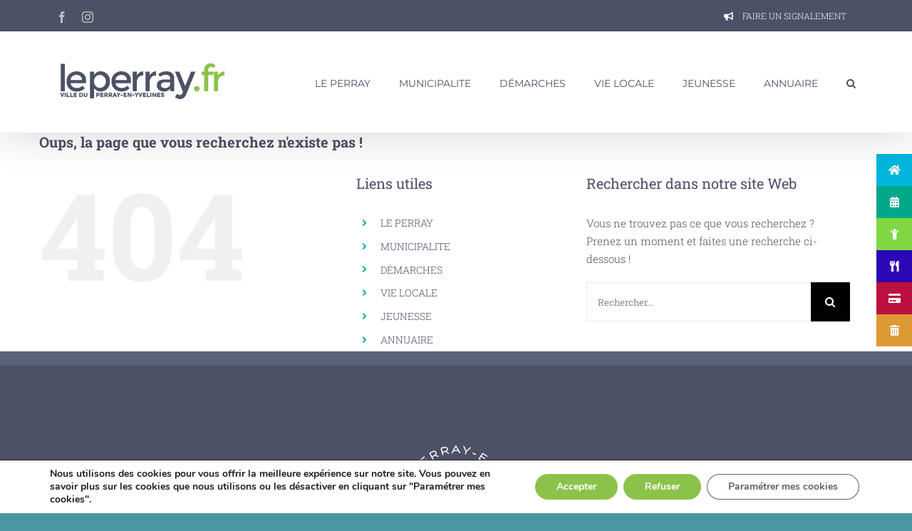

--- FILE ---
content_type: text/html; charset=UTF-8
request_url: https://leperray.fr/agendas/categorie/conference/jour/2024-04-18/
body_size: 28991
content:
<!DOCTYPE html>
<html class="avada-html-layout-wide avada-html-header-position-top" lang="fr-FR" prefix="og: http://ogp.me/ns# fb: http://ogp.me/ns/fb#">
<head>
	<meta http-equiv="X-UA-Compatible" content="IE=edge" />
	<meta http-equiv="Content-Type" content="text/html; charset=utf-8"/>
	<meta name="viewport" content="width=device-width, initial-scale=1" />
	<script data-cfasync="false" data-no-defer="1" data-no-minify="1" data-no-optimize="1">var ewww_webp_supported=!1;function check_webp_feature(A,e){var w;e=void 0!==e?e:function(){},ewww_webp_supported?e(ewww_webp_supported):((w=new Image).onload=function(){ewww_webp_supported=0<w.width&&0<w.height,e&&e(ewww_webp_supported)},w.onerror=function(){e&&e(!1)},w.src="data:image/webp;base64,"+{alpha:"UklGRkoAAABXRUJQVlA4WAoAAAAQAAAAAAAAAAAAQUxQSAwAAAARBxAR/Q9ERP8DAABWUDggGAAAABQBAJ0BKgEAAQAAAP4AAA3AAP7mtQAAAA=="}[A])}check_webp_feature("alpha");</script><script data-cfasync="false" data-no-defer="1" data-no-minify="1" data-no-optimize="1">var Arrive=function(c,w){"use strict";if(c.MutationObserver&&"undefined"!=typeof HTMLElement){var r,a=0,u=(r=HTMLElement.prototype.matches||HTMLElement.prototype.webkitMatchesSelector||HTMLElement.prototype.mozMatchesSelector||HTMLElement.prototype.msMatchesSelector,{matchesSelector:function(e,t){return e instanceof HTMLElement&&r.call(e,t)},addMethod:function(e,t,r){var a=e[t];e[t]=function(){return r.length==arguments.length?r.apply(this,arguments):"function"==typeof a?a.apply(this,arguments):void 0}},callCallbacks:function(e,t){t&&t.options.onceOnly&&1==t.firedElems.length&&(e=[e[0]]);for(var r,a=0;r=e[a];a++)r&&r.callback&&r.callback.call(r.elem,r.elem);t&&t.options.onceOnly&&1==t.firedElems.length&&t.me.unbindEventWithSelectorAndCallback.call(t.target,t.selector,t.callback)},checkChildNodesRecursively:function(e,t,r,a){for(var i,n=0;i=e[n];n++)r(i,t,a)&&a.push({callback:t.callback,elem:i}),0<i.childNodes.length&&u.checkChildNodesRecursively(i.childNodes,t,r,a)},mergeArrays:function(e,t){var r,a={};for(r in e)e.hasOwnProperty(r)&&(a[r]=e[r]);for(r in t)t.hasOwnProperty(r)&&(a[r]=t[r]);return a},toElementsArray:function(e){return e=void 0!==e&&("number"!=typeof e.length||e===c)?[e]:e}}),e=(l.prototype.addEvent=function(e,t,r,a){a={target:e,selector:t,options:r,callback:a,firedElems:[]};return this._beforeAdding&&this._beforeAdding(a),this._eventsBucket.push(a),a},l.prototype.removeEvent=function(e){for(var t,r=this._eventsBucket.length-1;t=this._eventsBucket[r];r--)e(t)&&(this._beforeRemoving&&this._beforeRemoving(t),(t=this._eventsBucket.splice(r,1))&&t.length&&(t[0].callback=null))},l.prototype.beforeAdding=function(e){this._beforeAdding=e},l.prototype.beforeRemoving=function(e){this._beforeRemoving=e},l),t=function(i,n){var o=new e,l=this,s={fireOnAttributesModification:!1};return o.beforeAdding(function(t){var e=t.target;e!==c.document&&e!==c||(e=document.getElementsByTagName("html")[0]);var r=new MutationObserver(function(e){n.call(this,e,t)}),a=i(t.options);r.observe(e,a),t.observer=r,t.me=l}),o.beforeRemoving(function(e){e.observer.disconnect()}),this.bindEvent=function(e,t,r){t=u.mergeArrays(s,t);for(var a=u.toElementsArray(this),i=0;i<a.length;i++)o.addEvent(a[i],e,t,r)},this.unbindEvent=function(){var r=u.toElementsArray(this);o.removeEvent(function(e){for(var t=0;t<r.length;t++)if(this===w||e.target===r[t])return!0;return!1})},this.unbindEventWithSelectorOrCallback=function(r){var a=u.toElementsArray(this),i=r,e="function"==typeof r?function(e){for(var t=0;t<a.length;t++)if((this===w||e.target===a[t])&&e.callback===i)return!0;return!1}:function(e){for(var t=0;t<a.length;t++)if((this===w||e.target===a[t])&&e.selector===r)return!0;return!1};o.removeEvent(e)},this.unbindEventWithSelectorAndCallback=function(r,a){var i=u.toElementsArray(this);o.removeEvent(function(e){for(var t=0;t<i.length;t++)if((this===w||e.target===i[t])&&e.selector===r&&e.callback===a)return!0;return!1})},this},i=new function(){var s={fireOnAttributesModification:!1,onceOnly:!1,existing:!1};function n(e,t,r){return!(!u.matchesSelector(e,t.selector)||(e._id===w&&(e._id=a++),-1!=t.firedElems.indexOf(e._id)))&&(t.firedElems.push(e._id),!0)}var c=(i=new t(function(e){var t={attributes:!1,childList:!0,subtree:!0};return e.fireOnAttributesModification&&(t.attributes=!0),t},function(e,i){e.forEach(function(e){var t=e.addedNodes,r=e.target,a=[];null!==t&&0<t.length?u.checkChildNodesRecursively(t,i,n,a):"attributes"===e.type&&n(r,i)&&a.push({callback:i.callback,elem:r}),u.callCallbacks(a,i)})})).bindEvent;return i.bindEvent=function(e,t,r){t=void 0===r?(r=t,s):u.mergeArrays(s,t);var a=u.toElementsArray(this);if(t.existing){for(var i=[],n=0;n<a.length;n++)for(var o=a[n].querySelectorAll(e),l=0;l<o.length;l++)i.push({callback:r,elem:o[l]});if(t.onceOnly&&i.length)return r.call(i[0].elem,i[0].elem);setTimeout(u.callCallbacks,1,i)}c.call(this,e,t,r)},i},o=new function(){var a={};function i(e,t){return u.matchesSelector(e,t.selector)}var n=(o=new t(function(){return{childList:!0,subtree:!0}},function(e,r){e.forEach(function(e){var t=e.removedNodes,e=[];null!==t&&0<t.length&&u.checkChildNodesRecursively(t,r,i,e),u.callCallbacks(e,r)})})).bindEvent;return o.bindEvent=function(e,t,r){t=void 0===r?(r=t,a):u.mergeArrays(a,t),n.call(this,e,t,r)},o};d(HTMLElement.prototype),d(NodeList.prototype),d(HTMLCollection.prototype),d(HTMLDocument.prototype),d(Window.prototype);var n={};return s(i,n,"unbindAllArrive"),s(o,n,"unbindAllLeave"),n}function l(){this._eventsBucket=[],this._beforeAdding=null,this._beforeRemoving=null}function s(e,t,r){u.addMethod(t,r,e.unbindEvent),u.addMethod(t,r,e.unbindEventWithSelectorOrCallback),u.addMethod(t,r,e.unbindEventWithSelectorAndCallback)}function d(e){e.arrive=i.bindEvent,s(i,e,"unbindArrive"),e.leave=o.bindEvent,s(o,e,"unbindLeave")}}(window,void 0),ewww_webp_supported=!1;function check_webp_feature(e,t){var r;ewww_webp_supported?t(ewww_webp_supported):((r=new Image).onload=function(){ewww_webp_supported=0<r.width&&0<r.height,t(ewww_webp_supported)},r.onerror=function(){t(!1)},r.src="data:image/webp;base64,"+{alpha:"UklGRkoAAABXRUJQVlA4WAoAAAAQAAAAAAAAAAAAQUxQSAwAAAARBxAR/Q9ERP8DAABWUDggGAAAABQBAJ0BKgEAAQAAAP4AAA3AAP7mtQAAAA==",animation:"UklGRlIAAABXRUJQVlA4WAoAAAASAAAAAAAAAAAAQU5JTQYAAAD/////AABBTk1GJgAAAAAAAAAAAAAAAAAAAGQAAABWUDhMDQAAAC8AAAAQBxAREYiI/gcA"}[e])}function ewwwLoadImages(e){if(e){for(var t=document.querySelectorAll(".batch-image img, .image-wrapper a, .ngg-pro-masonry-item a, .ngg-galleria-offscreen-seo-wrapper a"),r=0,a=t.length;r<a;r++)ewwwAttr(t[r],"data-src",t[r].getAttribute("data-webp")),ewwwAttr(t[r],"data-thumbnail",t[r].getAttribute("data-webp-thumbnail"));for(var i=document.querySelectorAll("div.woocommerce-product-gallery__image"),r=0,a=i.length;r<a;r++)ewwwAttr(i[r],"data-thumb",i[r].getAttribute("data-webp-thumb"))}for(var n=document.querySelectorAll("video"),r=0,a=n.length;r<a;r++)ewwwAttr(n[r],"poster",e?n[r].getAttribute("data-poster-webp"):n[r].getAttribute("data-poster-image"));for(var o,l=document.querySelectorAll("img.ewww_webp_lazy_load"),r=0,a=l.length;r<a;r++)e&&(ewwwAttr(l[r],"data-lazy-srcset",l[r].getAttribute("data-lazy-srcset-webp")),ewwwAttr(l[r],"data-srcset",l[r].getAttribute("data-srcset-webp")),ewwwAttr(l[r],"data-lazy-src",l[r].getAttribute("data-lazy-src-webp")),ewwwAttr(l[r],"data-src",l[r].getAttribute("data-src-webp")),ewwwAttr(l[r],"data-orig-file",l[r].getAttribute("data-webp-orig-file")),ewwwAttr(l[r],"data-medium-file",l[r].getAttribute("data-webp-medium-file")),ewwwAttr(l[r],"data-large-file",l[r].getAttribute("data-webp-large-file")),null!=(o=l[r].getAttribute("srcset"))&&!1!==o&&o.includes("R0lGOD")&&ewwwAttr(l[r],"src",l[r].getAttribute("data-lazy-src-webp"))),l[r].className=l[r].className.replace(/\bewww_webp_lazy_load\b/,"");for(var s=document.querySelectorAll(".ewww_webp"),r=0,a=s.length;r<a;r++)e?(ewwwAttr(s[r],"srcset",s[r].getAttribute("data-srcset-webp")),ewwwAttr(s[r],"src",s[r].getAttribute("data-src-webp")),ewwwAttr(s[r],"data-orig-file",s[r].getAttribute("data-webp-orig-file")),ewwwAttr(s[r],"data-medium-file",s[r].getAttribute("data-webp-medium-file")),ewwwAttr(s[r],"data-large-file",s[r].getAttribute("data-webp-large-file")),ewwwAttr(s[r],"data-large_image",s[r].getAttribute("data-webp-large_image")),ewwwAttr(s[r],"data-src",s[r].getAttribute("data-webp-src"))):(ewwwAttr(s[r],"srcset",s[r].getAttribute("data-srcset-img")),ewwwAttr(s[r],"src",s[r].getAttribute("data-src-img"))),s[r].className=s[r].className.replace(/\bewww_webp\b/,"ewww_webp_loaded");window.jQuery&&jQuery.fn.isotope&&jQuery.fn.imagesLoaded&&(jQuery(".fusion-posts-container-infinite").imagesLoaded(function(){jQuery(".fusion-posts-container-infinite").hasClass("isotope")&&jQuery(".fusion-posts-container-infinite").isotope()}),jQuery(".fusion-portfolio:not(.fusion-recent-works) .fusion-portfolio-wrapper").imagesLoaded(function(){jQuery(".fusion-portfolio:not(.fusion-recent-works) .fusion-portfolio-wrapper").isotope()}))}function ewwwWebPInit(e){ewwwLoadImages(e),ewwwNggLoadGalleries(e),document.arrive(".ewww_webp",function(){ewwwLoadImages(e)}),document.arrive(".ewww_webp_lazy_load",function(){ewwwLoadImages(e)}),document.arrive("videos",function(){ewwwLoadImages(e)}),"loading"==document.readyState?document.addEventListener("DOMContentLoaded",ewwwJSONParserInit):("undefined"!=typeof galleries&&ewwwNggParseGalleries(e),ewwwWooParseVariations(e))}function ewwwAttr(e,t,r){null!=r&&!1!==r&&e.setAttribute(t,r)}function ewwwJSONParserInit(){"undefined"!=typeof galleries&&check_webp_feature("alpha",ewwwNggParseGalleries),check_webp_feature("alpha",ewwwWooParseVariations)}function ewwwWooParseVariations(e){if(e)for(var t=document.querySelectorAll("form.variations_form"),r=0,a=t.length;r<a;r++){var i=t[r].getAttribute("data-product_variations"),n=!1;try{for(var o in i=JSON.parse(i))void 0!==i[o]&&void 0!==i[o].image&&(void 0!==i[o].image.src_webp&&(i[o].image.src=i[o].image.src_webp,n=!0),void 0!==i[o].image.srcset_webp&&(i[o].image.srcset=i[o].image.srcset_webp,n=!0),void 0!==i[o].image.full_src_webp&&(i[o].image.full_src=i[o].image.full_src_webp,n=!0),void 0!==i[o].image.gallery_thumbnail_src_webp&&(i[o].image.gallery_thumbnail_src=i[o].image.gallery_thumbnail_src_webp,n=!0),void 0!==i[o].image.thumb_src_webp&&(i[o].image.thumb_src=i[o].image.thumb_src_webp,n=!0));n&&ewwwAttr(t[r],"data-product_variations",JSON.stringify(i))}catch(e){}}}function ewwwNggParseGalleries(e){if(e)for(var t in galleries){var r=galleries[t];galleries[t].images_list=ewwwNggParseImageList(r.images_list)}}function ewwwNggLoadGalleries(e){e&&document.addEventListener("ngg.galleria.themeadded",function(e,t){window.ngg_galleria._create_backup=window.ngg_galleria.create,window.ngg_galleria.create=function(e,t){var r=$(e).data("id");return galleries["gallery_"+r].images_list=ewwwNggParseImageList(galleries["gallery_"+r].images_list),window.ngg_galleria._create_backup(e,t)}})}function ewwwNggParseImageList(e){for(var t in e){var r=e[t];if(void 0!==r["image-webp"]&&(e[t].image=r["image-webp"],delete e[t]["image-webp"]),void 0!==r["thumb-webp"]&&(e[t].thumb=r["thumb-webp"],delete e[t]["thumb-webp"]),void 0!==r.full_image_webp&&(e[t].full_image=r.full_image_webp,delete e[t].full_image_webp),void 0!==r.srcsets)for(var a in r.srcsets)nggSrcset=r.srcsets[a],void 0!==r.srcsets[a+"-webp"]&&(e[t].srcsets[a]=r.srcsets[a+"-webp"],delete e[t].srcsets[a+"-webp"]);if(void 0!==r.full_srcsets)for(var i in r.full_srcsets)nggFSrcset=r.full_srcsets[i],void 0!==r.full_srcsets[i+"-webp"]&&(e[t].full_srcsets[i]=r.full_srcsets[i+"-webp"],delete e[t].full_srcsets[i+"-webp"])}return e}check_webp_feature("alpha",ewwwWebPInit);</script><title>Évènements le 18 avril 2024 &#8250; Conférence &#8250;  &#8211; leperray.fr</title>
<link rel='stylesheet' id='tribe-events-views-v2-bootstrap-datepicker-styles-css' href='https://leperray.fr/wp-content/plugins/the-events-calendar/vendor/bootstrap-datepicker/css/bootstrap-datepicker.standalone.min.css?ver=6.15.14' type='text/css' media='all' />
<link rel='stylesheet' id='tec-variables-skeleton-css' href='https://leperray.fr/wp-content/plugins/the-events-calendar/common/build/css/variables-skeleton.css?ver=6.10.1' type='text/css' media='all' />
<link rel='stylesheet' id='tec-variables-full-css' href='https://leperray.fr/wp-content/plugins/the-events-calendar/common/build/css/variables-full.css?ver=6.10.1' type='text/css' media='all' />
<link rel='stylesheet' id='tribe-common-skeleton-style-css' href='https://leperray.fr/wp-content/plugins/the-events-calendar/common/build/css/common-skeleton.css?ver=6.10.1' type='text/css' media='all' />
<link rel='stylesheet' id='tribe-common-full-style-css' href='https://leperray.fr/wp-content/plugins/the-events-calendar/common/build/css/common-full.css?ver=6.10.1' type='text/css' media='all' />
<link rel='stylesheet' id='tribe-tooltipster-css-css' href='https://leperray.fr/wp-content/plugins/the-events-calendar/common/vendor/tooltipster/tooltipster.bundle.min.css?ver=6.10.1' type='text/css' media='all' />
<link rel='stylesheet' id='tribe-events-views-v2-skeleton-css' href='https://leperray.fr/wp-content/plugins/the-events-calendar/build/css/views-skeleton.css?ver=6.15.14' type='text/css' media='all' />
<link rel='stylesheet' id='tribe-events-views-v2-full-css' href='https://leperray.fr/wp-content/plugins/the-events-calendar/build/css/views-full.css?ver=6.15.14' type='text/css' media='all' />
<link rel='stylesheet' id='tribe-events-views-v2-print-css' href='https://leperray.fr/wp-content/plugins/the-events-calendar/build/css/views-print.css?ver=6.15.14' type='text/css' media='print' />
<meta name='robots' content='max-image-preview:large' />
	<style>img:is([sizes="auto" i], [sizes^="auto," i]) { contain-intrinsic-size: 3000px 1500px }</style>
	<link rel='dns-prefetch' href='//cdnjs.cloudflare.com' />
<link href='https://fonts.gstatic.com' crossorigin rel='preconnect' />
<link rel="alternate" type="application/rss+xml" title="leperray.fr &raquo; Flux" href="https://leperray.fr/feed/" />
<link rel="alternate" type="application/rss+xml" title="leperray.fr &raquo; Flux des commentaires" href="https://leperray.fr/comments/feed/" />
<link rel="alternate" type="text/calendar" title="leperray.fr &raquo; Flux iCal" href="https://leperray.fr/agendas/2026-01-23/?ical=1/" />
		
		
		
						<!-- This site uses the Google Analytics by MonsterInsights plugin v9.11.1 - Using Analytics tracking - https://www.monsterinsights.com/ -->
							<script src="//www.googletagmanager.com/gtag/js?id=G-SZE1N160GE"  data-cfasync="false" data-wpfc-render="false" type="text/javascript" async></script>
			<script data-cfasync="false" data-wpfc-render="false" type="text/javascript">
				var mi_version = '9.11.1';
				var mi_track_user = true;
				var mi_no_track_reason = '';
								var MonsterInsightsDefaultLocations = {"page_location":"https:\/\/leperray.fr\/agendas\/categorie\/conference\/jour\/2024-04-18\/"};
								if ( typeof MonsterInsightsPrivacyGuardFilter === 'function' ) {
					var MonsterInsightsLocations = (typeof MonsterInsightsExcludeQuery === 'object') ? MonsterInsightsPrivacyGuardFilter( MonsterInsightsExcludeQuery ) : MonsterInsightsPrivacyGuardFilter( MonsterInsightsDefaultLocations );
				} else {
					var MonsterInsightsLocations = (typeof MonsterInsightsExcludeQuery === 'object') ? MonsterInsightsExcludeQuery : MonsterInsightsDefaultLocations;
				}

								var disableStrs = [
										'ga-disable-G-SZE1N160GE',
									];

				/* Function to detect opted out users */
				function __gtagTrackerIsOptedOut() {
					for (var index = 0; index < disableStrs.length; index++) {
						if (document.cookie.indexOf(disableStrs[index] + '=true') > -1) {
							return true;
						}
					}

					return false;
				}

				/* Disable tracking if the opt-out cookie exists. */
				if (__gtagTrackerIsOptedOut()) {
					for (var index = 0; index < disableStrs.length; index++) {
						window[disableStrs[index]] = true;
					}
				}

				/* Opt-out function */
				function __gtagTrackerOptout() {
					for (var index = 0; index < disableStrs.length; index++) {
						document.cookie = disableStrs[index] + '=true; expires=Thu, 31 Dec 2099 23:59:59 UTC; path=/';
						window[disableStrs[index]] = true;
					}
				}

				if ('undefined' === typeof gaOptout) {
					function gaOptout() {
						__gtagTrackerOptout();
					}
				}
								window.dataLayer = window.dataLayer || [];

				window.MonsterInsightsDualTracker = {
					helpers: {},
					trackers: {},
				};
				if (mi_track_user) {
					function __gtagDataLayer() {
						dataLayer.push(arguments);
					}

					function __gtagTracker(type, name, parameters) {
						if (!parameters) {
							parameters = {};
						}

						if (parameters.send_to) {
							__gtagDataLayer.apply(null, arguments);
							return;
						}

						if (type === 'event') {
														parameters.send_to = monsterinsights_frontend.v4_id;
							var hookName = name;
							if (typeof parameters['event_category'] !== 'undefined') {
								hookName = parameters['event_category'] + ':' + name;
							}

							if (typeof MonsterInsightsDualTracker.trackers[hookName] !== 'undefined') {
								MonsterInsightsDualTracker.trackers[hookName](parameters);
							} else {
								__gtagDataLayer('event', name, parameters);
							}
							
						} else {
							__gtagDataLayer.apply(null, arguments);
						}
					}

					__gtagTracker('js', new Date());
					__gtagTracker('set', {
						'developer_id.dZGIzZG': true,
											});
					if ( MonsterInsightsLocations.page_location ) {
						__gtagTracker('set', MonsterInsightsLocations);
					}
										__gtagTracker('config', 'G-SZE1N160GE', {"forceSSL":"true","page_path":'\/404.html?page=' + document.location.pathname + document.location.search + '&from=' + document.referrer} );
										window.gtag = __gtagTracker;										(function () {
						/* https://developers.google.com/analytics/devguides/collection/analyticsjs/ */
						/* ga and __gaTracker compatibility shim. */
						var noopfn = function () {
							return null;
						};
						var newtracker = function () {
							return new Tracker();
						};
						var Tracker = function () {
							return null;
						};
						var p = Tracker.prototype;
						p.get = noopfn;
						p.set = noopfn;
						p.send = function () {
							var args = Array.prototype.slice.call(arguments);
							args.unshift('send');
							__gaTracker.apply(null, args);
						};
						var __gaTracker = function () {
							var len = arguments.length;
							if (len === 0) {
								return;
							}
							var f = arguments[len - 1];
							if (typeof f !== 'object' || f === null || typeof f.hitCallback !== 'function') {
								if ('send' === arguments[0]) {
									var hitConverted, hitObject = false, action;
									if ('event' === arguments[1]) {
										if ('undefined' !== typeof arguments[3]) {
											hitObject = {
												'eventAction': arguments[3],
												'eventCategory': arguments[2],
												'eventLabel': arguments[4],
												'value': arguments[5] ? arguments[5] : 1,
											}
										}
									}
									if ('pageview' === arguments[1]) {
										if ('undefined' !== typeof arguments[2]) {
											hitObject = {
												'eventAction': 'page_view',
												'page_path': arguments[2],
											}
										}
									}
									if (typeof arguments[2] === 'object') {
										hitObject = arguments[2];
									}
									if (typeof arguments[5] === 'object') {
										Object.assign(hitObject, arguments[5]);
									}
									if ('undefined' !== typeof arguments[1].hitType) {
										hitObject = arguments[1];
										if ('pageview' === hitObject.hitType) {
											hitObject.eventAction = 'page_view';
										}
									}
									if (hitObject) {
										action = 'timing' === arguments[1].hitType ? 'timing_complete' : hitObject.eventAction;
										hitConverted = mapArgs(hitObject);
										__gtagTracker('event', action, hitConverted);
									}
								}
								return;
							}

							function mapArgs(args) {
								var arg, hit = {};
								var gaMap = {
									'eventCategory': 'event_category',
									'eventAction': 'event_action',
									'eventLabel': 'event_label',
									'eventValue': 'event_value',
									'nonInteraction': 'non_interaction',
									'timingCategory': 'event_category',
									'timingVar': 'name',
									'timingValue': 'value',
									'timingLabel': 'event_label',
									'page': 'page_path',
									'location': 'page_location',
									'title': 'page_title',
									'referrer' : 'page_referrer',
								};
								for (arg in args) {
																		if (!(!args.hasOwnProperty(arg) || !gaMap.hasOwnProperty(arg))) {
										hit[gaMap[arg]] = args[arg];
									} else {
										hit[arg] = args[arg];
									}
								}
								return hit;
							}

							try {
								f.hitCallback();
							} catch (ex) {
							}
						};
						__gaTracker.create = newtracker;
						__gaTracker.getByName = newtracker;
						__gaTracker.getAll = function () {
							return [];
						};
						__gaTracker.remove = noopfn;
						__gaTracker.loaded = true;
						window['__gaTracker'] = __gaTracker;
					})();
									} else {
										console.log("");
					(function () {
						function __gtagTracker() {
							return null;
						}

						window['__gtagTracker'] = __gtagTracker;
						window['gtag'] = __gtagTracker;
					})();
									}
			</script>
							<!-- / Google Analytics by MonsterInsights -->
		<link rel='stylesheet' id='leaflet-css' href='https://leperray.fr/wp-content/plugins/co-marquage-service-public/vendor/leaflet/leaflet.min.css?ver=1.4.0' type='text/css' media='all' />
<link rel='stylesheet' id='comarquage-css' href='https://leperray.fr/wp-content/plugins/co-marquage-service-public/assets/css/comarquage.css?ver=0.5.77' type='text/css' media='all' />
<style id='wp-emoji-styles-inline-css' type='text/css'>

	img.wp-smiley, img.emoji {
		display: inline !important;
		border: none !important;
		box-shadow: none !important;
		height: 1em !important;
		width: 1em !important;
		margin: 0 0.07em !important;
		vertical-align: -0.1em !important;
		background: none !important;
		padding: 0 !important;
	}
</style>
<style id='classic-theme-styles-inline-css' type='text/css'>
/*! This file is auto-generated */
.wp-block-button__link{color:#fff;background-color:#32373c;border-radius:9999px;box-shadow:none;text-decoration:none;padding:calc(.667em + 2px) calc(1.333em + 2px);font-size:1.125em}.wp-block-file__button{background:#32373c;color:#fff;text-decoration:none}
</style>
<style id='global-styles-inline-css' type='text/css'>
:root{--wp--preset--aspect-ratio--square: 1;--wp--preset--aspect-ratio--4-3: 4/3;--wp--preset--aspect-ratio--3-4: 3/4;--wp--preset--aspect-ratio--3-2: 3/2;--wp--preset--aspect-ratio--2-3: 2/3;--wp--preset--aspect-ratio--16-9: 16/9;--wp--preset--aspect-ratio--9-16: 9/16;--wp--preset--color--black: #000000;--wp--preset--color--cyan-bluish-gray: #abb8c3;--wp--preset--color--white: #ffffff;--wp--preset--color--pale-pink: #f78da7;--wp--preset--color--vivid-red: #cf2e2e;--wp--preset--color--luminous-vivid-orange: #ff6900;--wp--preset--color--luminous-vivid-amber: #fcb900;--wp--preset--color--light-green-cyan: #7bdcb5;--wp--preset--color--vivid-green-cyan: #00d084;--wp--preset--color--pale-cyan-blue: #8ed1fc;--wp--preset--color--vivid-cyan-blue: #0693e3;--wp--preset--color--vivid-purple: #9b51e0;--wp--preset--gradient--vivid-cyan-blue-to-vivid-purple: linear-gradient(135deg,rgba(6,147,227,1) 0%,rgb(155,81,224) 100%);--wp--preset--gradient--light-green-cyan-to-vivid-green-cyan: linear-gradient(135deg,rgb(122,220,180) 0%,rgb(0,208,130) 100%);--wp--preset--gradient--luminous-vivid-amber-to-luminous-vivid-orange: linear-gradient(135deg,rgba(252,185,0,1) 0%,rgba(255,105,0,1) 100%);--wp--preset--gradient--luminous-vivid-orange-to-vivid-red: linear-gradient(135deg,rgba(255,105,0,1) 0%,rgb(207,46,46) 100%);--wp--preset--gradient--very-light-gray-to-cyan-bluish-gray: linear-gradient(135deg,rgb(238,238,238) 0%,rgb(169,184,195) 100%);--wp--preset--gradient--cool-to-warm-spectrum: linear-gradient(135deg,rgb(74,234,220) 0%,rgb(151,120,209) 20%,rgb(207,42,186) 40%,rgb(238,44,130) 60%,rgb(251,105,98) 80%,rgb(254,248,76) 100%);--wp--preset--gradient--blush-light-purple: linear-gradient(135deg,rgb(255,206,236) 0%,rgb(152,150,240) 100%);--wp--preset--gradient--blush-bordeaux: linear-gradient(135deg,rgb(254,205,165) 0%,rgb(254,45,45) 50%,rgb(107,0,62) 100%);--wp--preset--gradient--luminous-dusk: linear-gradient(135deg,rgb(255,203,112) 0%,rgb(199,81,192) 50%,rgb(65,88,208) 100%);--wp--preset--gradient--pale-ocean: linear-gradient(135deg,rgb(255,245,203) 0%,rgb(182,227,212) 50%,rgb(51,167,181) 100%);--wp--preset--gradient--electric-grass: linear-gradient(135deg,rgb(202,248,128) 0%,rgb(113,206,126) 100%);--wp--preset--gradient--midnight: linear-gradient(135deg,rgb(2,3,129) 0%,rgb(40,116,252) 100%);--wp--preset--font-size--small: 11.25px;--wp--preset--font-size--medium: 20px;--wp--preset--font-size--large: 22.5px;--wp--preset--font-size--x-large: 42px;--wp--preset--font-size--normal: 15px;--wp--preset--font-size--xlarge: 30px;--wp--preset--font-size--huge: 45px;--wp--preset--spacing--20: 0.44rem;--wp--preset--spacing--30: 0.67rem;--wp--preset--spacing--40: 1rem;--wp--preset--spacing--50: 1.5rem;--wp--preset--spacing--60: 2.25rem;--wp--preset--spacing--70: 3.38rem;--wp--preset--spacing--80: 5.06rem;--wp--preset--shadow--natural: 6px 6px 9px rgba(0, 0, 0, 0.2);--wp--preset--shadow--deep: 12px 12px 50px rgba(0, 0, 0, 0.4);--wp--preset--shadow--sharp: 6px 6px 0px rgba(0, 0, 0, 0.2);--wp--preset--shadow--outlined: 6px 6px 0px -3px rgba(255, 255, 255, 1), 6px 6px rgba(0, 0, 0, 1);--wp--preset--shadow--crisp: 6px 6px 0px rgba(0, 0, 0, 1);}:where(.is-layout-flex){gap: 0.5em;}:where(.is-layout-grid){gap: 0.5em;}body .is-layout-flex{display: flex;}.is-layout-flex{flex-wrap: wrap;align-items: center;}.is-layout-flex > :is(*, div){margin: 0;}body .is-layout-grid{display: grid;}.is-layout-grid > :is(*, div){margin: 0;}:where(.wp-block-columns.is-layout-flex){gap: 2em;}:where(.wp-block-columns.is-layout-grid){gap: 2em;}:where(.wp-block-post-template.is-layout-flex){gap: 1.25em;}:where(.wp-block-post-template.is-layout-grid){gap: 1.25em;}.has-black-color{color: var(--wp--preset--color--black) !important;}.has-cyan-bluish-gray-color{color: var(--wp--preset--color--cyan-bluish-gray) !important;}.has-white-color{color: var(--wp--preset--color--white) !important;}.has-pale-pink-color{color: var(--wp--preset--color--pale-pink) !important;}.has-vivid-red-color{color: var(--wp--preset--color--vivid-red) !important;}.has-luminous-vivid-orange-color{color: var(--wp--preset--color--luminous-vivid-orange) !important;}.has-luminous-vivid-amber-color{color: var(--wp--preset--color--luminous-vivid-amber) !important;}.has-light-green-cyan-color{color: var(--wp--preset--color--light-green-cyan) !important;}.has-vivid-green-cyan-color{color: var(--wp--preset--color--vivid-green-cyan) !important;}.has-pale-cyan-blue-color{color: var(--wp--preset--color--pale-cyan-blue) !important;}.has-vivid-cyan-blue-color{color: var(--wp--preset--color--vivid-cyan-blue) !important;}.has-vivid-purple-color{color: var(--wp--preset--color--vivid-purple) !important;}.has-black-background-color{background-color: var(--wp--preset--color--black) !important;}.has-cyan-bluish-gray-background-color{background-color: var(--wp--preset--color--cyan-bluish-gray) !important;}.has-white-background-color{background-color: var(--wp--preset--color--white) !important;}.has-pale-pink-background-color{background-color: var(--wp--preset--color--pale-pink) !important;}.has-vivid-red-background-color{background-color: var(--wp--preset--color--vivid-red) !important;}.has-luminous-vivid-orange-background-color{background-color: var(--wp--preset--color--luminous-vivid-orange) !important;}.has-luminous-vivid-amber-background-color{background-color: var(--wp--preset--color--luminous-vivid-amber) !important;}.has-light-green-cyan-background-color{background-color: var(--wp--preset--color--light-green-cyan) !important;}.has-vivid-green-cyan-background-color{background-color: var(--wp--preset--color--vivid-green-cyan) !important;}.has-pale-cyan-blue-background-color{background-color: var(--wp--preset--color--pale-cyan-blue) !important;}.has-vivid-cyan-blue-background-color{background-color: var(--wp--preset--color--vivid-cyan-blue) !important;}.has-vivid-purple-background-color{background-color: var(--wp--preset--color--vivid-purple) !important;}.has-black-border-color{border-color: var(--wp--preset--color--black) !important;}.has-cyan-bluish-gray-border-color{border-color: var(--wp--preset--color--cyan-bluish-gray) !important;}.has-white-border-color{border-color: var(--wp--preset--color--white) !important;}.has-pale-pink-border-color{border-color: var(--wp--preset--color--pale-pink) !important;}.has-vivid-red-border-color{border-color: var(--wp--preset--color--vivid-red) !important;}.has-luminous-vivid-orange-border-color{border-color: var(--wp--preset--color--luminous-vivid-orange) !important;}.has-luminous-vivid-amber-border-color{border-color: var(--wp--preset--color--luminous-vivid-amber) !important;}.has-light-green-cyan-border-color{border-color: var(--wp--preset--color--light-green-cyan) !important;}.has-vivid-green-cyan-border-color{border-color: var(--wp--preset--color--vivid-green-cyan) !important;}.has-pale-cyan-blue-border-color{border-color: var(--wp--preset--color--pale-cyan-blue) !important;}.has-vivid-cyan-blue-border-color{border-color: var(--wp--preset--color--vivid-cyan-blue) !important;}.has-vivid-purple-border-color{border-color: var(--wp--preset--color--vivid-purple) !important;}.has-vivid-cyan-blue-to-vivid-purple-gradient-background{background: var(--wp--preset--gradient--vivid-cyan-blue-to-vivid-purple) !important;}.has-light-green-cyan-to-vivid-green-cyan-gradient-background{background: var(--wp--preset--gradient--light-green-cyan-to-vivid-green-cyan) !important;}.has-luminous-vivid-amber-to-luminous-vivid-orange-gradient-background{background: var(--wp--preset--gradient--luminous-vivid-amber-to-luminous-vivid-orange) !important;}.has-luminous-vivid-orange-to-vivid-red-gradient-background{background: var(--wp--preset--gradient--luminous-vivid-orange-to-vivid-red) !important;}.has-very-light-gray-to-cyan-bluish-gray-gradient-background{background: var(--wp--preset--gradient--very-light-gray-to-cyan-bluish-gray) !important;}.has-cool-to-warm-spectrum-gradient-background{background: var(--wp--preset--gradient--cool-to-warm-spectrum) !important;}.has-blush-light-purple-gradient-background{background: var(--wp--preset--gradient--blush-light-purple) !important;}.has-blush-bordeaux-gradient-background{background: var(--wp--preset--gradient--blush-bordeaux) !important;}.has-luminous-dusk-gradient-background{background: var(--wp--preset--gradient--luminous-dusk) !important;}.has-pale-ocean-gradient-background{background: var(--wp--preset--gradient--pale-ocean) !important;}.has-electric-grass-gradient-background{background: var(--wp--preset--gradient--electric-grass) !important;}.has-midnight-gradient-background{background: var(--wp--preset--gradient--midnight) !important;}.has-small-font-size{font-size: var(--wp--preset--font-size--small) !important;}.has-medium-font-size{font-size: var(--wp--preset--font-size--medium) !important;}.has-large-font-size{font-size: var(--wp--preset--font-size--large) !important;}.has-x-large-font-size{font-size: var(--wp--preset--font-size--x-large) !important;}
:where(.wp-block-post-template.is-layout-flex){gap: 1.25em;}:where(.wp-block-post-template.is-layout-grid){gap: 1.25em;}
:where(.wp-block-columns.is-layout-flex){gap: 2em;}:where(.wp-block-columns.is-layout-grid){gap: 2em;}
:root :where(.wp-block-pullquote){font-size: 1.5em;line-height: 1.6;}
</style>
<link rel='stylesheet' id='contact-form-7-css' href='https://leperray.fr/wp-content/plugins/contact-form-7/includes/css/styles.css?ver=6.1.4' type='text/css' media='all' />
<link rel='stylesheet' id='reservation_roboto_stylesheet-css' href='https://leperray.fr/wp-content/plugins/reservation/public/fonts/roboto/stylesheet.css?ver=6.8.3' type='text/css' media='all' />
<link rel='stylesheet' id='reservation_opificio_stylesheet-css' href='https://leperray.fr/wp-content/plugins/reservation/public/fonts/opificio/stylesheet.css?ver=6.8.3' type='text/css' media='all' />
<link rel='stylesheet' id='reservation-css' href='https://leperray.fr/wp-content/plugins/reservation/public/css/reservation-public.css?ver=1.0.0' type='text/css' media='all' />
<link rel='stylesheet' id='ssb-ui-style-css' href='https://leperray.fr/wp-content/plugins/sticky-side-buttons/assets/css/ssb-ui-style.css?ver=2.0.3' type='text/css' media='all' />
<style id='ssb-ui-style-inline-css' type='text/css'>
#ssb-btn-7{background: #00b5dd;}
#ssb-btn-7:hover{background:rgba(0,181,221,0.9);}
#ssb-btn-7 a{color: #ffffff;}
.ssb-share-btn,.ssb-share-btn .ssb-social-popup{background:#00b5dd;color:#ffffff}
.ssb-share-btn:hover{background:rgba(0,181,221,0.9);}
.ssb-share-btn a{color:#ffffff !important;}
#ssb-btn-6{background: #01a889;}
#ssb-btn-6:hover{background:rgba(1,168,137,0.9);}
#ssb-btn-6 a{color: #ffffff;}
#ssb-btn-2{background: #81d742;}
#ssb-btn-2:hover{background:rgba(129,215,66,0.9);}
#ssb-btn-2 a{color: #ffffff;}
#ssb-btn-1{background: #2c07b5;}
#ssb-btn-1:hover{background:rgba(44,7,181,0.9);}
#ssb-btn-1 a{color: #ffffff;}
#ssb-btn-5{background: #bc103e;}
#ssb-btn-5:hover{background:rgba(188,16,62,0.9);}
#ssb-btn-5 a{color: #ffffff;}
#ssb-btn-3{background: #dd9933;}
#ssb-btn-3:hover{background:rgba(221,153,51,0.9);}
#ssb-btn-3 a{color: #ffffff;}

</style>
<link rel='stylesheet' id='ssb-fontawesome-frontend-css' href='https://cdnjs.cloudflare.com/ajax/libs/font-awesome/6.7.2/css/all.min.css?ver=6.7.2' type='text/css' media='all' />
<link rel='stylesheet' id='wp_mailjet_form_builder_widget-widget-front-styles-css' href='https://leperray.fr/wp-content/plugins/mailjet-for-wordpress/src/widgetformbuilder/css/front-widget.css?ver=6.1.6' type='text/css' media='all' />
<link rel='stylesheet' id='fancybox-css' href='https://leperray.fr/wp-content/plugins/easy-fancybox/fancybox/1.5.4/jquery.fancybox.min.css?ver=6.8.3' type='text/css' media='screen' />
<link rel='stylesheet' id='moove_gdpr_frontend-css' href='https://leperray.fr/wp-content/plugins/gdpr-cookie-compliance/dist/styles/gdpr-main.css?ver=5.0.9' type='text/css' media='all' />
<style id='moove_gdpr_frontend-inline-css' type='text/css'>
#moove_gdpr_cookie_modal,#moove_gdpr_cookie_info_bar,.gdpr_cookie_settings_shortcode_content{font-family:&#039;Nunito&#039;,sans-serif}#moove_gdpr_save_popup_settings_button{background-color:#373737;color:#fff}#moove_gdpr_save_popup_settings_button:hover{background-color:#000}#moove_gdpr_cookie_info_bar .moove-gdpr-info-bar-container .moove-gdpr-info-bar-content a.mgbutton,#moove_gdpr_cookie_info_bar .moove-gdpr-info-bar-container .moove-gdpr-info-bar-content button.mgbutton{background-color:#8bc34a}#moove_gdpr_cookie_modal .moove-gdpr-modal-content .moove-gdpr-modal-footer-content .moove-gdpr-button-holder a.mgbutton,#moove_gdpr_cookie_modal .moove-gdpr-modal-content .moove-gdpr-modal-footer-content .moove-gdpr-button-holder button.mgbutton,.gdpr_cookie_settings_shortcode_content .gdpr-shr-button.button-green{background-color:#8bc34a;border-color:#8bc34a}#moove_gdpr_cookie_modal .moove-gdpr-modal-content .moove-gdpr-modal-footer-content .moove-gdpr-button-holder a.mgbutton:hover,#moove_gdpr_cookie_modal .moove-gdpr-modal-content .moove-gdpr-modal-footer-content .moove-gdpr-button-holder button.mgbutton:hover,.gdpr_cookie_settings_shortcode_content .gdpr-shr-button.button-green:hover{background-color:#fff;color:#8bc34a}#moove_gdpr_cookie_modal .moove-gdpr-modal-content .moove-gdpr-modal-close i,#moove_gdpr_cookie_modal .moove-gdpr-modal-content .moove-gdpr-modal-close span.gdpr-icon{background-color:#8bc34a;border:1px solid #8bc34a}#moove_gdpr_cookie_info_bar span.moove-gdpr-infobar-allow-all.focus-g,#moove_gdpr_cookie_info_bar span.moove-gdpr-infobar-allow-all:focus,#moove_gdpr_cookie_info_bar button.moove-gdpr-infobar-allow-all.focus-g,#moove_gdpr_cookie_info_bar button.moove-gdpr-infobar-allow-all:focus,#moove_gdpr_cookie_info_bar span.moove-gdpr-infobar-reject-btn.focus-g,#moove_gdpr_cookie_info_bar span.moove-gdpr-infobar-reject-btn:focus,#moove_gdpr_cookie_info_bar button.moove-gdpr-infobar-reject-btn.focus-g,#moove_gdpr_cookie_info_bar button.moove-gdpr-infobar-reject-btn:focus,#moove_gdpr_cookie_info_bar span.change-settings-button.focus-g,#moove_gdpr_cookie_info_bar span.change-settings-button:focus,#moove_gdpr_cookie_info_bar button.change-settings-button.focus-g,#moove_gdpr_cookie_info_bar button.change-settings-button:focus{-webkit-box-shadow:0 0 1px 3px #8bc34a;-moz-box-shadow:0 0 1px 3px #8bc34a;box-shadow:0 0 1px 3px #8bc34a}#moove_gdpr_cookie_modal .moove-gdpr-modal-content .moove-gdpr-modal-close i:hover,#moove_gdpr_cookie_modal .moove-gdpr-modal-content .moove-gdpr-modal-close span.gdpr-icon:hover,#moove_gdpr_cookie_info_bar span[data-href]>u.change-settings-button{color:#8bc34a}#moove_gdpr_cookie_modal .moove-gdpr-modal-content .moove-gdpr-modal-left-content #moove-gdpr-menu li.menu-item-selected a span.gdpr-icon,#moove_gdpr_cookie_modal .moove-gdpr-modal-content .moove-gdpr-modal-left-content #moove-gdpr-menu li.menu-item-selected button span.gdpr-icon{color:inherit}#moove_gdpr_cookie_modal .moove-gdpr-modal-content .moove-gdpr-modal-left-content #moove-gdpr-menu li a span.gdpr-icon,#moove_gdpr_cookie_modal .moove-gdpr-modal-content .moove-gdpr-modal-left-content #moove-gdpr-menu li button span.gdpr-icon{color:inherit}#moove_gdpr_cookie_modal .gdpr-acc-link{line-height:0;font-size:0;color:transparent;position:absolute}#moove_gdpr_cookie_modal .moove-gdpr-modal-content .moove-gdpr-modal-close:hover i,#moove_gdpr_cookie_modal .moove-gdpr-modal-content .moove-gdpr-modal-left-content #moove-gdpr-menu li a,#moove_gdpr_cookie_modal .moove-gdpr-modal-content .moove-gdpr-modal-left-content #moove-gdpr-menu li button,#moove_gdpr_cookie_modal .moove-gdpr-modal-content .moove-gdpr-modal-left-content #moove-gdpr-menu li button i,#moove_gdpr_cookie_modal .moove-gdpr-modal-content .moove-gdpr-modal-left-content #moove-gdpr-menu li a i,#moove_gdpr_cookie_modal .moove-gdpr-modal-content .moove-gdpr-tab-main .moove-gdpr-tab-main-content a:hover,#moove_gdpr_cookie_info_bar.moove-gdpr-dark-scheme .moove-gdpr-info-bar-container .moove-gdpr-info-bar-content a.mgbutton:hover,#moove_gdpr_cookie_info_bar.moove-gdpr-dark-scheme .moove-gdpr-info-bar-container .moove-gdpr-info-bar-content button.mgbutton:hover,#moove_gdpr_cookie_info_bar.moove-gdpr-dark-scheme .moove-gdpr-info-bar-container .moove-gdpr-info-bar-content a:hover,#moove_gdpr_cookie_info_bar.moove-gdpr-dark-scheme .moove-gdpr-info-bar-container .moove-gdpr-info-bar-content button:hover,#moove_gdpr_cookie_info_bar.moove-gdpr-dark-scheme .moove-gdpr-info-bar-container .moove-gdpr-info-bar-content span.change-settings-button:hover,#moove_gdpr_cookie_info_bar.moove-gdpr-dark-scheme .moove-gdpr-info-bar-container .moove-gdpr-info-bar-content button.change-settings-button:hover,#moove_gdpr_cookie_info_bar.moove-gdpr-dark-scheme .moove-gdpr-info-bar-container .moove-gdpr-info-bar-content u.change-settings-button:hover,#moove_gdpr_cookie_info_bar span[data-href]>u.change-settings-button,#moove_gdpr_cookie_info_bar.moove-gdpr-dark-scheme .moove-gdpr-info-bar-container .moove-gdpr-info-bar-content a.mgbutton.focus-g,#moove_gdpr_cookie_info_bar.moove-gdpr-dark-scheme .moove-gdpr-info-bar-container .moove-gdpr-info-bar-content button.mgbutton.focus-g,#moove_gdpr_cookie_info_bar.moove-gdpr-dark-scheme .moove-gdpr-info-bar-container .moove-gdpr-info-bar-content a.focus-g,#moove_gdpr_cookie_info_bar.moove-gdpr-dark-scheme .moove-gdpr-info-bar-container .moove-gdpr-info-bar-content button.focus-g,#moove_gdpr_cookie_info_bar.moove-gdpr-dark-scheme .moove-gdpr-info-bar-container .moove-gdpr-info-bar-content a.mgbutton:focus,#moove_gdpr_cookie_info_bar.moove-gdpr-dark-scheme .moove-gdpr-info-bar-container .moove-gdpr-info-bar-content button.mgbutton:focus,#moove_gdpr_cookie_info_bar.moove-gdpr-dark-scheme .moove-gdpr-info-bar-container .moove-gdpr-info-bar-content a:focus,#moove_gdpr_cookie_info_bar.moove-gdpr-dark-scheme .moove-gdpr-info-bar-container .moove-gdpr-info-bar-content button:focus,#moove_gdpr_cookie_info_bar.moove-gdpr-dark-scheme .moove-gdpr-info-bar-container .moove-gdpr-info-bar-content span.change-settings-button.focus-g,span.change-settings-button:focus,button.change-settings-button.focus-g,button.change-settings-button:focus,#moove_gdpr_cookie_info_bar.moove-gdpr-dark-scheme .moove-gdpr-info-bar-container .moove-gdpr-info-bar-content u.change-settings-button.focus-g,#moove_gdpr_cookie_info_bar.moove-gdpr-dark-scheme .moove-gdpr-info-bar-container .moove-gdpr-info-bar-content u.change-settings-button:focus{color:#8bc34a}#moove_gdpr_cookie_modal .moove-gdpr-branding.focus-g span,#moove_gdpr_cookie_modal .moove-gdpr-modal-content .moove-gdpr-tab-main a.focus-g,#moove_gdpr_cookie_modal .moove-gdpr-modal-content .moove-gdpr-tab-main .gdpr-cd-details-toggle.focus-g{color:#8bc34a}#moove_gdpr_cookie_modal.gdpr_lightbox-hide{display:none}
</style>
<link rel='stylesheet' id='fusion-dynamic-css-css' href='https://leperray.fr/wp-content/uploads/fusion-styles/36c95a2e98e0092805ad0efcacc9efc7.min.css?ver=3.8.1' type='text/css' media='all' />
<link rel='stylesheet' id='sabai-css' href='https://leperray.fr/wp-content/plugins/sabai/assets/css/main.min.css?ver=1.4.5' type='text/css' media='all' />
<link rel='stylesheet' id='sabai-directory-css' href='https://leperray.fr/wp-content/plugins/sabai-directory/assets/css/main.min.css?ver=1.4.5' type='text/css' media='all' />
<script type="text/javascript" src="https://leperray.fr/wp-includes/js/jquery/jquery.min.js?ver=3.7.1" id="jquery-core-js"></script>
<script type="text/javascript" src="https://leperray.fr/wp-includes/js/jquery/jquery-migrate.min.js?ver=3.4.1" id="jquery-migrate-js"></script>
<script type="text/javascript" src="https://leperray.fr/wp-content/plugins/the-events-calendar/common/build/js/tribe-common.js?ver=9c44e11f3503a33e9540" id="tribe-common-js"></script>
<script type="text/javascript" src="https://leperray.fr/wp-content/plugins/the-events-calendar/build/js/views/breakpoints.js?ver=4208de2df2852e0b91ec" id="tribe-events-views-v2-breakpoints-js"></script>
<script type="text/javascript" src="https://leperray.fr/wp-content/plugins/google-analytics-for-wordpress/assets/js/frontend-gtag.min.js?ver=9.11.1" id="monsterinsights-frontend-script-js" async="async" data-wp-strategy="async"></script>
<script data-cfasync="false" data-wpfc-render="false" type="text/javascript" id='monsterinsights-frontend-script-js-extra'>/* <![CDATA[ */
var monsterinsights_frontend = {"js_events_tracking":"true","download_extensions":"doc,pdf,ppt,zip,xls,docx,pptx,xlsx","inbound_paths":"[]","home_url":"https:\/\/leperray.fr","hash_tracking":"false","v4_id":"G-SZE1N160GE"};/* ]]> */
</script>
<link rel="https://api.w.org/" href="https://leperray.fr/wp-json/" /><link rel="EditURI" type="application/rsd+xml" title="RSD" href="https://leperray.fr/xmlrpc.php?rsd" />
<meta name="generator" content="WordPress 6.8.3" />
<script type="text/javascript">
(function(url){
	if(/(?:Chrome\/26\.0\.1410\.63 Safari\/537\.31|WordfenceTestMonBot)/.test(navigator.userAgent)){ return; }
	var addEvent = function(evt, handler) {
		if (window.addEventListener) {
			document.addEventListener(evt, handler, false);
		} else if (window.attachEvent) {
			document.attachEvent('on' + evt, handler);
		}
	};
	var removeEvent = function(evt, handler) {
		if (window.removeEventListener) {
			document.removeEventListener(evt, handler, false);
		} else if (window.detachEvent) {
			document.detachEvent('on' + evt, handler);
		}
	};
	var evts = 'contextmenu dblclick drag dragend dragenter dragleave dragover dragstart drop keydown keypress keyup mousedown mousemove mouseout mouseover mouseup mousewheel scroll'.split(' ');
	var logHuman = function() {
		if (window.wfLogHumanRan) { return; }
		window.wfLogHumanRan = true;
		var wfscr = document.createElement('script');
		wfscr.type = 'text/javascript';
		wfscr.async = true;
		wfscr.src = url + '&r=' + Math.random();
		(document.getElementsByTagName('head')[0]||document.getElementsByTagName('body')[0]).appendChild(wfscr);
		for (var i = 0; i < evts.length; i++) {
			removeEvent(evts[i], logHuman);
		}
	};
	for (var i = 0; i < evts.length; i++) {
		addEvent(evts[i], logHuman);
	}
})('//leperray.fr/?wordfence_lh=1&hid=A2ED6101C15C78B7E5BA759E2E683639');
</script><meta name="tec-api-version" content="v1"><meta name="tec-api-origin" content="https://leperray.fr"><link rel="alternate" href="https://leperray.fr/wp-json/tribe/events/v1/events/?categories=conference" /><style type="text/css" id="css-fb-visibility">@media screen and (max-width: 640px){.fusion-no-small-visibility{display:none !important;}body .sm-text-align-center{text-align:center !important;}body .sm-text-align-left{text-align:left !important;}body .sm-text-align-right{text-align:right !important;}body .sm-flex-align-center{justify-content:center !important;}body .sm-flex-align-flex-start{justify-content:flex-start !important;}body .sm-flex-align-flex-end{justify-content:flex-end !important;}body .sm-mx-auto{margin-left:auto !important;margin-right:auto !important;}body .sm-ml-auto{margin-left:auto !important;}body .sm-mr-auto{margin-right:auto !important;}body .fusion-absolute-position-small{position:absolute;top:auto;width:100%;}.awb-sticky.awb-sticky-small{ position: sticky; top: var(--awb-sticky-offset,0); }}@media screen and (min-width: 641px) and (max-width: 1024px){.fusion-no-medium-visibility{display:none !important;}body .md-text-align-center{text-align:center !important;}body .md-text-align-left{text-align:left !important;}body .md-text-align-right{text-align:right !important;}body .md-flex-align-center{justify-content:center !important;}body .md-flex-align-flex-start{justify-content:flex-start !important;}body .md-flex-align-flex-end{justify-content:flex-end !important;}body .md-mx-auto{margin-left:auto !important;margin-right:auto !important;}body .md-ml-auto{margin-left:auto !important;}body .md-mr-auto{margin-right:auto !important;}body .fusion-absolute-position-medium{position:absolute;top:auto;width:100%;}.awb-sticky.awb-sticky-medium{ position: sticky; top: var(--awb-sticky-offset,0); }}@media screen and (min-width: 1025px){.fusion-no-large-visibility{display:none !important;}body .lg-text-align-center{text-align:center !important;}body .lg-text-align-left{text-align:left !important;}body .lg-text-align-right{text-align:right !important;}body .lg-flex-align-center{justify-content:center !important;}body .lg-flex-align-flex-start{justify-content:flex-start !important;}body .lg-flex-align-flex-end{justify-content:flex-end !important;}body .lg-mx-auto{margin-left:auto !important;margin-right:auto !important;}body .lg-ml-auto{margin-left:auto !important;}body .lg-mr-auto{margin-right:auto !important;}body .fusion-absolute-position-large{position:absolute;top:auto;width:100%;}.awb-sticky.awb-sticky-large{ position: sticky; top: var(--awb-sticky-offset,0); }}</style><noscript><style>.lazyload[data-src]{display:none !important;}</style></noscript><style>.lazyload{background-image:none !important;}.lazyload:before{background-image:none !important;}</style><style>.wp-block-gallery.is-cropped .blocks-gallery-item picture{height:100%;width:100%;}</style><link rel="icon" href="https://leperray.fr/wp-content/uploads/2022/01/cropped-Logo-site-32x32.png" sizes="32x32" />
<link rel="icon" href="https://leperray.fr/wp-content/uploads/2022/01/cropped-Logo-site-192x192.png" sizes="192x192" />
<link rel="apple-touch-icon" href="https://leperray.fr/wp-content/uploads/2022/01/cropped-Logo-site-180x180.png" />
<meta name="msapplication-TileImage" content="https://leperray.fr/wp-content/uploads/2022/01/cropped-Logo-site-270x270.png" />
		<style type="text/css" id="wp-custom-css">
			#tribe-events-content a.tribe-event-url{
	color: #ffffff;
}
.tribe-events-event-meta a.tribe-events-gmap,
#tribe-events-content a.fusion-read-more{
	color: rgb(76,81,102) !important;
}
.tribe-events-event-meta a.tribe-events-gmap:hover,
#tribe-events-content a.fusion-read-more:hover{
	color: rgb(139,195,74) !important;
}		</style>
				<script type="text/javascript">
			var doc = document.documentElement;
			doc.setAttribute( 'data-useragent', navigator.userAgent );
		</script>
		<noscript><style id="rocket-lazyload-nojs-css">.rll-youtube-player, [data-lazy-src]{display:none !important;}</style></noscript>
	</head>

<body data-rsssl=1 class="error404 wp-theme-Avada wp-child-theme-Avada-Child-Theme tribe-no-js page-template-avada-child tribe-filter-live fusion-image-hovers fusion-pagination-sizing fusion-button_type-flat fusion-button_span-no fusion-button_gradient-linear avada-image-rollover-circle-no avada-image-rollover-yes avada-image-rollover-direction-fade fusion-body ltr fusion-sticky-header no-tablet-sticky-header no-mobile-sticky-header no-mobile-slidingbar no-mobile-totop avada-has-rev-slider-styles fusion-disable-outline fusion-sub-menu-fade mobile-logo-pos-left layout-wide-mode avada-has-boxed-modal-shadow-none layout-scroll-offset-full avada-has-zero-margin-offset-top fusion-top-header menu-text-align-center mobile-menu-design-modern fusion-show-pagination-text fusion-header-layout-v3 avada-responsive avada-footer-fx-none avada-menu-highlight-style-bar fusion-search-form-classic fusion-main-menu-search-overlay fusion-avatar-square avada-dropdown-styles avada-blog-layout-grid avada-blog-archive-layout-medium avada-ec-not-100-width avada-ec-meta-layout-sidebar avada-header-shadow-yes avada-menu-icon-position-left avada-has-megamenu-shadow avada-has-mainmenu-dropdown-divider avada-has-pagetitle-100-width avada-has-pagetitle-bg-full avada-has-main-nav-search-icon avada-has-100-footer avada-has-breadcrumb-mobile-hidden avada-has-pagetitlebar-retina-bg-image avada-has-titlebar-hide avada-has-transparent-timeline_color avada-has-pagination-padding avada-flyout-menu-direction-fade avada-ec-views-v2" data-awb-post-id="0">
<script data-cfasync="false" data-no-defer="1" data-no-minify="1" data-no-optimize="1">if(typeof ewww_webp_supported==="undefined"){var ewww_webp_supported=!1}if(ewww_webp_supported){document.body.classList.add("webp-support")}</script>
		<a class="skip-link screen-reader-text" href="#content">Passer au contenu</a>

	<div id="boxed-wrapper">
		<div class="fusion-sides-frame"></div>
		<div id="wrapper" class="fusion-wrapper">
			<div id="home" style="position:relative;top:-1px;"></div>
			
				
			<header class="fusion-header-wrapper fusion-header-shadow">
				<div class="fusion-header-v3 fusion-logo-alignment fusion-logo-left fusion-sticky-menu- fusion-sticky-logo-1 fusion-mobile-logo-1  fusion-mobile-menu-design-modern">
					
<div class="fusion-secondary-header">
	<div class="fusion-row">
					<div class="fusion-alignleft">
				<div class="fusion-social-links-header"><div class="fusion-social-networks"><div class="fusion-social-networks-wrapper"><a  class="fusion-social-network-icon fusion-tooltip fusion-facebook awb-icon-facebook" style data-placement="bottom" data-title="Facebook" data-toggle="tooltip" title="Facebook" href="https://www.facebook.com/VilleduPerrayenYvelines/?__tn__=HHH-R" target="_blank" rel="noreferrer"><span class="screen-reader-text">Facebook</span></a><a  class="fusion-social-network-icon fusion-tooltip fusion-instagram awb-icon-instagram" style data-placement="bottom" data-title="Instagram" data-toggle="tooltip" title="Instagram" href="https://www.instagram.com/leperrayenyvelines/" target="_blank" rel="noopener noreferrer"><span class="screen-reader-text">Instagram</span></a></div></div></div>			</div>
							<div class="fusion-alignright">
				<nav class="fusion-secondary-menu" role="navigation" aria-label="Menu secondaire"><ul id="menu-top-header-menu" class="menu"><li  id="menu-item-4173"  class="menu-item menu-item-type-custom menu-item-object-custom menu-item-4173"  data-item-id="4173"><a  href="https://station.illiwap.com/fr/public/78486/signalement/" class="fusion-flex-link fusion-bar-highlight"><span class="fusion-megamenu-icon"><i class="glyphicon fa-bullhorn fas" aria-hidden="true"></i></span><span class="menu-text">FAIRE UN SIGNALEMENT</span></a></li></ul></nav><nav class="fusion-mobile-nav-holder fusion-mobile-menu-text-align-left" aria-label="Menu secondaire smartphones/tablettes"></nav>			</div>
			</div>
</div>
<div class="fusion-header-sticky-height"></div>
<div class="fusion-header">
	<div class="fusion-row">
					<div class="fusion-logo" data-margin-top="31px" data-margin-bottom="31px" data-margin-left="0px" data-margin-right="0px">
			<a class="fusion-logo-link"  href="https://leperray.fr/" >

						<!-- standard logo -->
			<picture><source   type="image/webp" data-srcset="https://leperray.fr/wp-content/uploads/2018/07/leperray_logo.png.webp 1x, https://leperray.fr/wp-content/uploads/2018/07/leperray_logo_retina.png.webp 2x"><img src="[data-uri]"  width="245" height="58" style="max-height:58px;height:auto;" alt="leperray.fr Logo" data-retina_logo_url="https://leperray.fr/wp-content/uploads/2018/07/leperray_logo_retina.png" class="fusion-standard-logo lazyload" data-eio="p" data-src="https://leperray.fr/wp-content/uploads/2018/07/leperray_logo.png" decoding="async" data-srcset="https://leperray.fr/wp-content/uploads/2018/07/leperray_logo.png 1x, https://leperray.fr/wp-content/uploads/2018/07/leperray_logo_retina.png 2x" data-eio-rwidth="245" data-eio-rheight="58" /></picture><noscript><img src="https://leperray.fr/wp-content/uploads/2018/07/leperray_logo.png" srcset="https://leperray.fr/wp-content/uploads/2018/07/leperray_logo.png 1x, https://leperray.fr/wp-content/uploads/2018/07/leperray_logo_retina.png 2x" width="245" height="58" style="max-height:58px;height:auto;" alt="leperray.fr Logo" data-retina_logo_url="https://leperray.fr/wp-content/uploads/2018/07/leperray_logo_retina.png" class="fusion-standard-logo" data-eio="l" /></noscript>

											<!-- mobile logo -->
				<picture><source   type="image/webp" data-srcset="https://leperray.fr/wp-content/uploads/2018/07/leperray_logo_mob.png.webp 1x, https://leperray.fr/wp-content/uploads/2018/07/leperray_logo_retina_mob.png.webp 2x"><img src="[data-uri]"  width="171" height="41" style="max-height:41px;height:auto;" alt="leperray.fr Logo" data-retina_logo_url="https://leperray.fr/wp-content/uploads/2018/07/leperray_logo_retina_mob.png" class="fusion-mobile-logo lazyload" data-eio="p" data-src="https://leperray.fr/wp-content/uploads/2018/07/leperray_logo_mob.png" decoding="async" data-srcset="https://leperray.fr/wp-content/uploads/2018/07/leperray_logo_mob.png 1x, https://leperray.fr/wp-content/uploads/2018/07/leperray_logo_retina_mob.png 2x" data-eio-rwidth="171" data-eio-rheight="41" /></picture><noscript><img src="https://leperray.fr/wp-content/uploads/2018/07/leperray_logo_mob.png" srcset="https://leperray.fr/wp-content/uploads/2018/07/leperray_logo_mob.png 1x, https://leperray.fr/wp-content/uploads/2018/07/leperray_logo_retina_mob.png 2x" width="171" height="41" style="max-height:41px;height:auto;" alt="leperray.fr Logo" data-retina_logo_url="https://leperray.fr/wp-content/uploads/2018/07/leperray_logo_retina_mob.png" class="fusion-mobile-logo" data-eio="l" /></noscript>
			
											<!-- sticky header logo -->
				<picture><source   type="image/webp" data-srcset="https://leperray.fr/wp-content/uploads/2018/07/leperray_logo.png.webp 1x, https://leperray.fr/wp-content/uploads/2018/07/leperray_logo_retina.png.webp 2x"><img src="[data-uri]"  width="245" height="58" style="max-height:58px;height:auto;" alt="leperray.fr Logo" data-retina_logo_url="https://leperray.fr/wp-content/uploads/2018/07/leperray_logo_retina.png" class="fusion-sticky-logo lazyload" data-eio="p" data-src="https://leperray.fr/wp-content/uploads/2018/07/leperray_logo.png" decoding="async" data-srcset="https://leperray.fr/wp-content/uploads/2018/07/leperray_logo.png 1x, https://leperray.fr/wp-content/uploads/2018/07/leperray_logo_retina.png 2x" data-eio-rwidth="245" data-eio-rheight="58" /></picture><noscript><img src="https://leperray.fr/wp-content/uploads/2018/07/leperray_logo.png" srcset="https://leperray.fr/wp-content/uploads/2018/07/leperray_logo.png 1x, https://leperray.fr/wp-content/uploads/2018/07/leperray_logo_retina.png 2x" width="245" height="58" style="max-height:58px;height:auto;" alt="leperray.fr Logo" data-retina_logo_url="https://leperray.fr/wp-content/uploads/2018/07/leperray_logo_retina.png" class="fusion-sticky-logo" data-eio="l" /></noscript>
					</a>
		</div>		<nav class="fusion-main-menu" aria-label="Menu principal"><div class="fusion-overlay-search">		<form role="search" class="searchform fusion-search-form  fusion-search-form-classic" method="get" action="https://leperray.fr/">
			<div class="fusion-search-form-content">

				
				<div class="fusion-search-field search-field">
					<label><span class="screen-reader-text">Rechercher:</span>
													<input type="search" value="" name="s" class="s" placeholder="Rechercher..." required aria-required="true" aria-label="Rechercher..."/>
											</label>
				</div>
				<div class="fusion-search-button search-button">
					<input type="submit" class="fusion-search-submit searchsubmit" aria-label="Recherche" value="&#xf002;" />
									</div>

				
			</div>


			
		</form>
		<div class="fusion-search-spacer"></div><a href="#" role="button" aria-label="Fermer la recherche" class="fusion-close-search"></a></div><ul id="menu-principal" class="fusion-menu"><li  id="menu-item-24"  class="menu-item menu-item-type-post_type menu-item-object-page menu-item-home menu-item-has-children menu-item-24 fusion-dropdown-menu"  data-item-id="24"><a  href="https://leperray.fr/" class="fusion-bar-highlight"><span class="menu-text">LE PERRAY</span></a><ul class="sub-menu"><li  id="menu-item-3358"  class="menu-item menu-item-type-custom menu-item-object-custom menu-item-has-children menu-item-3358 fusion-dropdown-submenu" ><a  href="#" class="fusion-bar-highlight"><span>A propos</span></a><ul class="sub-menu"><li  id="menu-item-2913"  class="menu-item menu-item-type-post_type menu-item-object-page menu-item-2913" ><a  href="https://leperray.fr/carte-didentite/" class="fusion-bar-highlight"><span>Présentation</span></a></li><li  id="menu-item-3357"  class="menu-item menu-item-type-post_type menu-item-object-page menu-item-3357" ><a  href="https://leperray.fr/publications/" class="fusion-bar-highlight"><span>Publications</span></a></li></ul></li><li  id="menu-item-2027"  class="menu-item menu-item-type-custom menu-item-object-custom menu-item-has-children menu-item-2027 fusion-dropdown-submenu" ><a  href="#" class="fusion-bar-highlight"><span>Patrimoine</span></a><ul class="sub-menu"><li  id="menu-item-1917"  class="menu-item menu-item-type-post_type menu-item-object-page menu-item-1917" ><a  href="https://leperray.fr/armoiries/" class="fusion-bar-highlight"><span>Armoiries</span></a></li><li  id="menu-item-2935"  class="menu-item menu-item-type-post_type menu-item-object-page menu-item-2935" ><a  href="https://leperray.fr/histoire/" class="fusion-bar-highlight"><span>Histoire</span></a></li><li  id="menu-item-2010"  class="menu-item menu-item-type-post_type menu-item-object-page menu-item-2010" ><a  href="https://leperray.fr/jumelage-avec-bellheim-allemagne/" class="fusion-bar-highlight"><span>Jumelage avec Bellheim</span></a></li></ul></li><li  id="menu-item-1193"  class="menu-item menu-item-type-custom menu-item-object-custom menu-item-has-children menu-item-1193 fusion-dropdown-submenu" ><a  class="fusion-bar-highlight"><span>Environnement</span></a><ul class="sub-menu"><li  id="menu-item-1931"  class="menu-item menu-item-type-post_type menu-item-object-page menu-item-1931" ><a  href="https://leperray.fr/step/" class="fusion-bar-highlight"><span>Station d&rsquo;épuration (STEP)</span></a></li><li  id="menu-item-1194"  class="menu-item menu-item-type-post_type menu-item-object-page menu-item-1194" ><a  href="https://leperray.fr/collecte-des-dechets/" class="fusion-bar-highlight"><span>Collecte des déchets</span></a></li></ul></li><li  id="menu-item-971"  class="menu-item menu-item-type-custom menu-item-object-custom menu-item-has-children menu-item-971 fusion-dropdown-submenu" ><a  class="fusion-bar-highlight"><span>Territoire</span></a><ul class="sub-menu"><li  id="menu-item-972"  class="menu-item menu-item-type-post_type menu-item-object-page menu-item-972" ><a  href="https://leperray.fr/plan-local-urbanisme/" class="fusion-bar-highlight"><span>Urbanisme</span></a></li><li  id="menu-item-1992"  class="menu-item menu-item-type-post_type menu-item-object-page menu-item-1992" ><a  href="https://leperray.fr/cadastre-solaire/" class="fusion-bar-highlight"><span>Cadastre solaire</span></a></li><li  id="menu-item-1974"  class="menu-item menu-item-type-post_type menu-item-object-page menu-item-1974" ><a  href="https://leperray.fr/transports-et-parkings/" class="fusion-bar-highlight"><span>Transports et parkings</span></a></li><li  id="menu-item-6519"  class="menu-item menu-item-type-post_type menu-item-object-page menu-item-6519" ><a  href="https://leperray.fr/mobilite/" class="fusion-bar-highlight"><span>Mobilité</span></a></li></ul></li><li  id="menu-item-2537"  class="menu-item menu-item-type-custom menu-item-object-custom menu-item-has-children menu-item-2537 fusion-dropdown-submenu" ><a  href="#" class="fusion-bar-highlight"><span>Tranquillité publique</span></a><ul class="sub-menu"><li  id="menu-item-2536"  class="menu-item menu-item-type-post_type menu-item-object-page menu-item-2536" ><a  href="https://leperray.fr/securite/" class="fusion-bar-highlight"><span>Sécurité</span></a></li><li  id="menu-item-3343"  class="menu-item menu-item-type-post_type menu-item-object-page menu-item-3343" ><a  href="https://leperray.fr/civisme-et-civilite/" class="fusion-bar-highlight"><span>Civisme &#038; civilité</span></a></li></ul></li></ul></li><li  id="menu-item-747"  class="menu-item menu-item-type-custom menu-item-object-custom menu-item-has-children menu-item-747 fusion-dropdown-menu"  data-item-id="747"><a  class="fusion-bar-highlight"><span class="menu-text">MUNICIPALITE</span></a><ul class="sub-menu"><li  id="menu-item-2587"  class="menu-item menu-item-type-custom menu-item-object-custom menu-item-has-children menu-item-2587 fusion-dropdown-submenu" ><a  href="#" class="fusion-bar-highlight"><span>Conseil Municipal</span></a><ul class="sub-menu"><li  id="menu-item-1003"  class="menu-item menu-item-type-post_type menu-item-object-page menu-item-1003" ><a  href="https://leperray.fr/vos-elus/" class="fusion-bar-highlight"><span>Maire et conseillers</span></a></li><li  id="menu-item-1523"  class="menu-item menu-item-type-post_type menu-item-object-page menu-item-1523" ><a  href="https://leperray.fr/seances-du-conseil/" class="fusion-bar-highlight"><span>Séances du Conseil</span></a></li><li  id="menu-item-2586"  class="menu-item menu-item-type-post_type menu-item-object-page menu-item-2586" ><a  href="https://leperray.fr/commissions-municipales/" class="fusion-bar-highlight"><span>Commissions municipales</span></a></li><li  id="menu-item-4169"  class="menu-item menu-item-type-post_type menu-item-object-page menu-item-4169" ><a  href="https://leperray.fr/tribunes-libres/" class="fusion-bar-highlight"><span>Tribunes libres</span></a></li></ul></li><li  id="menu-item-11570"  class="menu-item menu-item-type-post_type menu-item-object-page menu-item-has-children menu-item-11570 fusion-dropdown-submenu" ><a  href="https://leperray.fr/affichage-legal/" class="fusion-bar-highlight"><span>Affichage Légal</span></a><ul class="sub-menu"><li  id="menu-item-12039"  class="menu-item menu-item-type-post_type menu-item-object-page menu-item-12039" ><a  href="https://leperray.fr/affichage-legal-deliberations-du-conseil-municipal/" class="fusion-bar-highlight"><span>Délibérations des Conseils Municipaux</span></a></li><li  id="menu-item-12040"  class="menu-item menu-item-type-post_type menu-item-object-page menu-item-12040" ><a  href="https://leperray.fr/affichage-legal-arretes/" class="fusion-bar-highlight"><span>Arrêtés Municipaux et Préfectoraux</span></a></li><li  id="menu-item-12038"  class="menu-item menu-item-type-post_type menu-item-object-page menu-item-12038" ><a  href="https://leperray.fr/affichage-legal-decisions-du-maire/" class="fusion-bar-highlight"><span>Décisions du Maire</span></a></li></ul></li><li  id="menu-item-2791"  class="menu-item menu-item-type-post_type menu-item-object-page menu-item-2791 fusion-dropdown-submenu" ><a  href="https://leperray.fr/budget/" class="fusion-bar-highlight"><span>Budget</span></a></li><li  id="menu-item-1695"  class="menu-item menu-item-type-post_type menu-item-object-page menu-item-1695 fusion-dropdown-submenu" ><a  href="https://leperray.fr/conseil-municipal-des-jeunes/" class="fusion-bar-highlight"><span>Conseil Municipal des Jeunes (CMJ)</span></a></li><li  id="menu-item-1705"  class="menu-item menu-item-type-post_type menu-item-object-page menu-item-1705 fusion-dropdown-submenu" ><a  href="https://leperray.fr/services-municipaux/" class="fusion-bar-highlight"><span>Services municipaux</span></a></li><li  id="menu-item-1785"  class="menu-item menu-item-type-post_type menu-item-object-page menu-item-1785 fusion-dropdown-submenu" ><a  href="https://leperray.fr/structures-municipales/" class="fusion-bar-highlight"><span>Structures municipales</span></a></li><li  id="menu-item-1949"  class="menu-item menu-item-type-post_type menu-item-object-page menu-item-1949 fusion-dropdown-submenu" ><a  href="https://leperray.fr/location-des-espaces/" class="fusion-bar-highlight"><span>Location des espaces</span></a></li><li  id="menu-item-2095"  class="menu-item menu-item-type-post_type menu-item-object-page menu-item-2095 fusion-dropdown-submenu" ><a  href="https://leperray.fr/recrutement/" class="fusion-bar-highlight"><span>Recrutement</span></a></li></ul></li><li  id="menu-item-844"  class="menu-item menu-item-type-custom menu-item-object-custom menu-item-has-children menu-item-844 fusion-dropdown-menu"  data-item-id="844"><a  class="fusion-bar-highlight"><span class="menu-text">DÉMARCHES</span></a><ul class="sub-menu"><li  id="menu-item-12798"  class="menu-item menu-item-type-post_type menu-item-object-page menu-item-12798 fusion-dropdown-submenu" ><a  href="https://leperray.fr/rendez-vous-titre-identite/" class="fusion-bar-highlight"><span>Rendez-vous pour un titre d&rsquo;identité</span></a></li><li  id="menu-item-6414"  class="menu-item menu-item-type-custom menu-item-object-custom menu-item-has-children menu-item-6414 fusion-dropdown-submenu" ><a  class="fusion-bar-highlight"><span>Votre Mairie</span></a><ul class="sub-menu"><li  id="menu-item-4484"  class="menu-item menu-item-type-post_type menu-item-object-page menu-item-4484" ><a  href="https://leperray.fr/votre-mairie/" class="fusion-bar-highlight"><span>Démarches administratives</span></a></li><li  id="menu-item-6413"  class="menu-item menu-item-type-post_type menu-item-object-page menu-item-6413" ><a  href="https://leperray.fr/elections/" class="fusion-bar-highlight"><span>Elections</span></a></li></ul></li><li  id="menu-item-2292"  class="menu-item menu-item-type-post_type menu-item-object-page menu-item-2292 fusion-dropdown-submenu" ><a  href="https://leperray.fr/demarches-pour-les-particuliers/" class="fusion-bar-highlight"><span>Particuliers</span></a></li><li  id="menu-item-2297"  class="menu-item menu-item-type-post_type menu-item-object-page menu-item-2297 fusion-dropdown-submenu" ><a  href="https://leperray.fr/demarches-pour-les-professionnels/" class="fusion-bar-highlight"><span>Professionnels</span></a></li><li  id="menu-item-2300"  class="menu-item menu-item-type-post_type menu-item-object-page menu-item-2300 fusion-dropdown-submenu" ><a  href="https://leperray.fr/demarches-pour-les-associations/" class="fusion-bar-highlight"><span>Associations</span></a></li><li  id="menu-item-8583"  class="menu-item menu-item-type-post_type menu-item-object-page menu-item-8583 fusion-dropdown-submenu" ><a  href="https://leperray.fr/marches-publics/" class="fusion-bar-highlight"><span>Marchés publics</span></a></li></ul></li><li  id="menu-item-649"  class="menu-item menu-item-type-custom menu-item-object-custom menu-item-has-children menu-item-649 fusion-dropdown-menu"  data-item-id="649"><a  class="fusion-bar-highlight"><span class="menu-text">VIE LOCALE</span></a><ul class="sub-menu"><li  id="menu-item-2287"  class="menu-item menu-item-type-custom menu-item-object-custom menu-item-has-children menu-item-2287 fusion-dropdown-submenu" ><a  class="fusion-bar-highlight"><span>Social</span></a><ul class="sub-menu"><li  id="menu-item-11139"  class="menu-item menu-item-type-post_type menu-item-object-page menu-item-11139" ><a  href="https://leperray.fr/la-maison-des-solidarites/" class="fusion-bar-highlight"><span>La Maison des Solidarités</span></a></li><li  id="menu-item-2339"  class="menu-item menu-item-type-post_type menu-item-object-page menu-item-2339" ><a  href="https://leperray.fr/ccas/" class="fusion-bar-highlight"><span>CCAS</span></a></li><li  id="menu-item-2286"  class="menu-item menu-item-type-post_type menu-item-object-page menu-item-2286" ><a  href="https://leperray.fr/lanalyse-des-besoins-sociaux/" class="fusion-bar-highlight"><span>Analyse des Besoins Sociaux</span></a></li><li  id="menu-item-2374"  class="menu-item menu-item-type-post_type menu-item-object-page menu-item-2374" ><a  href="https://leperray.fr/rpa/" class="fusion-bar-highlight"><span>Résidence autonomie Saint-Jacques (RPA)</span></a></li></ul></li><li  id="menu-item-2195"  class="menu-item menu-item-type-custom menu-item-object-custom menu-item-has-children menu-item-2195 fusion-dropdown-submenu" ><a  class="fusion-bar-highlight"><span>Participation citoyenne</span></a><ul class="sub-menu"><li  id="menu-item-2194"  class="menu-item menu-item-type-post_type menu-item-object-page menu-item-2194" ><a  href="https://leperray.fr/democratie-participative/" class="fusion-bar-highlight"><span>Démocratie participative</span></a></li><li  id="menu-item-4393"  class="menu-item menu-item-type-post_type menu-item-object-page menu-item-4393" ><a  href="https://leperray.fr/exprimez-vous/" class="fusion-bar-highlight"><span>Exprimez-vous</span></a></li><li  id="menu-item-3966"  class="menu-item menu-item-type-custom menu-item-object-custom menu-item-3966" ><a  href="https://leperray.fr/conseil-municipal-des-jeunes/" class="fusion-bar-highlight"><span>Conseil Municipal des Jeunes</span></a></li></ul></li><li  id="menu-item-2220"  class="menu-item menu-item-type-custom menu-item-object-custom menu-item-has-children menu-item-2220 fusion-dropdown-submenu" ><a  class="fusion-bar-highlight"><span>Culture</span></a><ul class="sub-menu"><li  id="menu-item-2219"  class="menu-item menu-item-type-post_type menu-item-object-page menu-item-2219" ><a  href="https://leperray.fr/mediatheque-3/" class="fusion-bar-highlight"><span>Médiathèque</span></a></li><li  id="menu-item-2670"  class="menu-item menu-item-type-post_type menu-item-object-page menu-item-2670" ><a  href="https://leperray.fr/salon-des-arts/" class="fusion-bar-highlight"><span>Salon des Arts</span></a></li></ul></li><li  id="menu-item-2260"  class="menu-item menu-item-type-custom menu-item-object-custom menu-item-has-children menu-item-2260 fusion-dropdown-submenu" ><a  class="fusion-bar-highlight"><span>Sport</span></a><ul class="sub-menu"><li  id="menu-item-2259"  class="menu-item menu-item-type-post_type menu-item-object-page menu-item-2259" ><a  href="https://leperray.fr/les-semaines-sportives/" class="fusion-bar-highlight"><span>Semaines sportives</span></a></li><li  id="menu-item-3935"  class="menu-item menu-item-type-post_type menu-item-object-page menu-item-3935" ><a  href="https://leperray.fr/journee-sport-change/" class="fusion-bar-highlight"><span>Journée Sport &#038; Change</span></a></li><li  id="menu-item-4063"  class="menu-item menu-item-type-post_type menu-item-object-page menu-item-4063" ><a  href="https://leperray.fr/4049-2/" class="fusion-bar-highlight"><span>Défi sportif</span></a></li><li  id="menu-item-9346"  class="menu-item menu-item-type-post_type menu-item-object-page menu-item-9346" ><a  href="https://leperray.fr/terre-de-jeux-2024/" class="fusion-bar-highlight"><span>Terre de jeux 2024</span></a></li></ul></li><li  id="menu-item-3951"  class="menu-item menu-item-type-custom menu-item-object-custom menu-item-has-children menu-item-3951 fusion-dropdown-submenu" ><a  href="#" class="fusion-bar-highlight"><span>Événements</span></a><ul class="sub-menu"><li  id="menu-item-14383"  class="menu-item menu-item-type-post_type menu-item-object-page menu-item-14383" ><a  href="https://leperray.fr/inscription-noel/" class="fusion-bar-highlight"><span>Inscription au Village de Noël</span></a></li><li  id="menu-item-8973"  class="menu-item menu-item-type-post_type menu-item-object-page menu-item-8973" ><a  href="https://leperray.fr/marches-nocturnes/" class="fusion-bar-highlight"><span>Marchés Nocturnes</span></a></li><li  id="menu-item-4012"  class="menu-item menu-item-type-post_type menu-item-object-page menu-item-4012" ><a  href="https://leperray.fr/saint-eloi/" class="fusion-bar-highlight"><span>Fête de la Saint-Eloi</span></a></li><li  id="menu-item-13308"  class="menu-item menu-item-type-post_type menu-item-object-page menu-item-13308" ><a  href="https://leperray.fr/devenir_benevole/" class="fusion-bar-highlight"><span>Devenir bénévole</span></a></li></ul></li><li  id="menu-item-3031"  class="menu-item menu-item-type-post_type menu-item-object-page menu-item-3031 fusion-dropdown-submenu" ><a  href="https://leperray.fr/commercants-entreprises/" class="fusion-bar-highlight"><span>Commerçants / Entreprises</span></a></li></ul></li><li  id="menu-item-748"  class="menu-item menu-item-type-custom menu-item-object-custom menu-item-has-children menu-item-748 fusion-dropdown-menu"  data-item-id="748"><a  class="fusion-bar-highlight"><span class="menu-text">JEUNESSE</span></a><ul class="sub-menu"><li  id="menu-item-2088"  class="menu-item menu-item-type-custom menu-item-object-custom menu-item-has-children menu-item-2088 fusion-dropdown-submenu" ><a  class="fusion-bar-highlight"><span>0-3 ans</span></a><ul class="sub-menu"><li  id="menu-item-2137"  class="menu-item menu-item-type-post_type menu-item-object-page menu-item-2137" ><a  href="https://leperray.fr/les-perrolutins/" class="fusion-bar-highlight"><span>Crèche Les Perrolutins</span></a></li><li  id="menu-item-2105"  class="menu-item menu-item-type-post_type menu-item-object-page menu-item-2105" ><a  href="https://leperray.fr/assistantes-maternelles/" class="fusion-bar-highlight"><span>Assistant(e)s maternel(le)s</span></a></li><li  id="menu-item-2275"  class="menu-item menu-item-type-post_type menu-item-object-page menu-item-2275" ><a  href="https://leperray.fr/riam/" class="fusion-bar-highlight"><span>RIAM</span></a></li><li  id="menu-item-2123"  class="menu-item menu-item-type-post_type menu-item-object-page menu-item-2123" ><a  href="https://leperray.fr/micro-creches/" class="fusion-bar-highlight"><span>Micro-crèches</span></a></li></ul></li><li  id="menu-item-2181"  class="menu-item menu-item-type-custom menu-item-object-custom menu-item-has-children menu-item-2181 fusion-dropdown-submenu" ><a  class="fusion-bar-highlight"><span>3-11 ans</span></a><ul class="sub-menu"><li  id="menu-item-2180"  class="menu-item menu-item-type-post_type menu-item-object-page menu-item-2180" ><a  href="https://leperray.fr/accueil-de-loisirs-les-ptits-loups/" class="fusion-bar-highlight"><span>Les P’tits Loups (ALSH)</span></a></li><li  id="menu-item-2238"  class="menu-item menu-item-type-post_type menu-item-object-page menu-item-2238" ><a  href="https://leperray.fr/vacances-scolaires/" class="fusion-bar-highlight"><span>Vacances scolaires &#038; inscriptions</span></a></li></ul></li><li  id="menu-item-2087"  class="menu-item menu-item-type-post_type menu-item-object-page menu-item-2087 fusion-dropdown-submenu" ><a  href="https://leperray.fr/accueil-jeunesse-du-perray/" class="fusion-bar-highlight"><span>11-17 ans</span></a></li><li  id="menu-item-1733"  class="menu-item menu-item-type-custom menu-item-object-custom menu-item-has-children menu-item-1733 fusion-dropdown-submenu" ><a  class="fusion-bar-highlight"><span>Scolarité</span></a><ul class="sub-menu"><li  id="menu-item-4742"  class="menu-item menu-item-type-post_type menu-item-object-page menu-item-4742" ><a  href="https://leperray.fr/inscriptions-scolaires/" class="fusion-bar-highlight"><span>Inscriptions scolaires</span></a></li><li  id="menu-item-4796"  class="menu-item menu-item-type-custom menu-item-object-custom menu-item-4796" ><a  href="https://perray-en-yvelines.les-parents-services.com/?action=actu&#038;id=2" class="fusion-bar-highlight"><span>Menus de la cantine</span></a></li><li  id="menu-item-2234"  class="menu-item menu-item-type-post_type menu-item-object-page menu-item-2234" ><a  href="https://leperray.fr/les-ecoles/" class="fusion-bar-highlight"><span>Etablissements</span></a></li><li  id="menu-item-2206"  class="menu-item menu-item-type-post_type menu-item-object-page menu-item-2206" ><a  href="https://leperray.fr/le-periscolaire/" class="fusion-bar-highlight"><span>Périscolaire</span></a></li></ul></li></ul></li><li  id="menu-item-4016"  class="menu-item menu-item-type-post_type menu-item-object-page menu-item-4016"  data-item-id="4016"><a  href="https://leperray.fr/annuaire/" class="fusion-bar-highlight"><span class="menu-text">ANNUAIRE</span></a></li><li class="fusion-custom-menu-item fusion-main-menu-search fusion-search-overlay"><a class="fusion-main-menu-icon fusion-bar-highlight" href="#" aria-label="Recherche" data-title="Recherche" title="Recherche" role="button" aria-expanded="false"></a></li></ul></nav><div class="fusion-mobile-navigation"><ul id="menu-mobile" class="fusion-mobile-menu"><li  id="menu-item-2705"  class="menu-item menu-item-type-post_type menu-item-object-page menu-item-2705"  data-item-id="2705"><a  href="https://leperray.fr/en-un-clic/" class="fusion-bar-highlight"><span class="menu-text">EN 1 CLIC</span></a></li><li  id="menu-item-2699"  class="menu-item menu-item-type-custom menu-item-object-custom menu-item-has-children menu-item-2699 fusion-dropdown-menu"  data-item-id="2699"><a  class="fusion-bar-highlight"><span class="menu-text">LE PERRAY</span></a><ul class="sub-menu"><li  id="menu-item-3359"  class="menu-item menu-item-type-custom menu-item-object-custom menu-item-has-children menu-item-3359 fusion-dropdown-submenu" ><a  href="#" class="fusion-bar-highlight"><span>A propos</span></a><ul class="sub-menu"><li  id="menu-item-2912"  class="menu-item menu-item-type-post_type menu-item-object-page menu-item-2912" ><a  href="https://leperray.fr/carte-didentite/" class="fusion-bar-highlight"><span>Présentation</span></a></li><li  id="menu-item-3356"  class="menu-item menu-item-type-post_type menu-item-object-page menu-item-3356" ><a  href="https://leperray.fr/publications/" class="fusion-bar-highlight"><span>Publications</span></a></li></ul></li><li  id="menu-item-2700"  class="menu-item menu-item-type-custom menu-item-object-custom menu-item-has-children menu-item-2700 fusion-dropdown-submenu" ><a  class="fusion-bar-highlight"><span>Patrimoine</span></a><ul class="sub-menu"><li  id="menu-item-2718"  class="menu-item menu-item-type-custom menu-item-object-custom menu-item-has-children menu-item-2718" ><a  class="fusion-bar-highlight"><span>MUNICIPALITE</span></a><ul class="sub-menu"><li  id="menu-item-2719"  class="menu-item menu-item-type-custom menu-item-object-custom menu-item-has-children menu-item-2719" ><a  class="fusion-bar-highlight"><span>Conseil Municipal</span></a><ul class="sub-menu"><li  id="menu-item-2720"  class="menu-item menu-item-type-post_type menu-item-object-page menu-item-2720" ><a  href="https://leperray.fr/vos-elus/" class="fusion-bar-highlight"><span>Maire et conseillers</span></a></li><li  id="menu-item-2722"  class="menu-item menu-item-type-post_type menu-item-object-page menu-item-2722" ><a  href="https://leperray.fr/commissions-municipales/" class="fusion-bar-highlight"><span>Commissions municipales</span></a></li><li  id="menu-item-2721"  class="menu-item menu-item-type-post_type menu-item-object-page menu-item-2721" ><a  href="https://leperray.fr/seances-du-conseil/" class="fusion-bar-highlight"><span>Séances du conseil</span></a></li><li  id="menu-item-4170"  class="menu-item menu-item-type-post_type menu-item-object-page menu-item-4170" ><a  href="https://leperray.fr/tribunes-libres/" class="fusion-bar-highlight"><span>Tribunes libres</span></a></li></ul></li><li  id="menu-item-11572"  class="menu-item menu-item-type-post_type menu-item-object-page menu-item-has-children menu-item-11572" ><a  href="https://leperray.fr/affichage-legal/" class="fusion-bar-highlight"><span>Affichage Légal</span></a><ul class="sub-menu"><li  id="menu-item-12041"  class="menu-item menu-item-type-post_type menu-item-object-page menu-item-12041" ><a  href="https://leperray.fr/affichage-legal-deliberations-du-conseil-municipal/" class="fusion-bar-highlight"><span>Délibérations des Conseils Municipaux</span></a></li><li  id="menu-item-12043"  class="menu-item menu-item-type-post_type menu-item-object-page menu-item-12043" ><a  href="https://leperray.fr/affichage-legal-arretes/" class="fusion-bar-highlight"><span>Arrêtés Municipaux et Préfectoraux</span></a></li><li  id="menu-item-12042"  class="menu-item menu-item-type-post_type menu-item-object-page menu-item-12042" ><a  href="https://leperray.fr/affichage-legal-decisions-du-maire/" class="fusion-bar-highlight"><span>Décisions du Maire</span></a></li></ul></li><li  id="menu-item-2789"  class="menu-item menu-item-type-post_type menu-item-object-page menu-item-2789" ><a  href="https://leperray.fr/budget/" class="fusion-bar-highlight"><span>Budget</span></a></li><li  id="menu-item-2723"  class="menu-item menu-item-type-post_type menu-item-object-page menu-item-2723" ><a  href="https://leperray.fr/conseil-municipal-des-jeunes/" class="fusion-bar-highlight"><span>Conseil Municipal des Jeunes (CMJ)</span></a></li><li  id="menu-item-2724"  class="menu-item menu-item-type-post_type menu-item-object-page menu-item-2724" ><a  href="https://leperray.fr/services-municipaux/" class="fusion-bar-highlight"><span>Services municipaux</span></a></li><li  id="menu-item-2725"  class="menu-item menu-item-type-post_type menu-item-object-page menu-item-2725" ><a  href="https://leperray.fr/structures-municipales/" class="fusion-bar-highlight"><span>Structures municipales</span></a></li><li  id="menu-item-2726"  class="menu-item menu-item-type-post_type menu-item-object-page menu-item-2726" ><a  href="https://leperray.fr/location-des-espaces/" class="fusion-bar-highlight"><span>Location des espaces</span></a></li><li  id="menu-item-2727"  class="menu-item menu-item-type-post_type menu-item-object-page menu-item-2727" ><a  href="https://leperray.fr/recrutement/" class="fusion-bar-highlight"><span>Recrutement</span></a></li></ul></li><li  id="menu-item-2701"  class="menu-item menu-item-type-post_type menu-item-object-page menu-item-2701" ><a  href="https://leperray.fr/armoiries/" class="fusion-bar-highlight"><span>Armoiries</span></a></li><li  id="menu-item-2936"  class="menu-item menu-item-type-post_type menu-item-object-page menu-item-2936" ><a  href="https://leperray.fr/histoire/" class="fusion-bar-highlight"><span>Histoire</span></a></li><li  id="menu-item-2702"  class="menu-item menu-item-type-post_type menu-item-object-page menu-item-2702" ><a  href="https://leperray.fr/jumelage-avec-bellheim-allemagne/" class="fusion-bar-highlight"><span>Jumelage avec Bellheim</span></a></li></ul></li><li  id="menu-item-2703"  class="menu-item menu-item-type-custom menu-item-object-custom menu-item-has-children menu-item-2703 fusion-dropdown-submenu" ><a  class="fusion-bar-highlight"><span>Environnement</span></a><ul class="sub-menu"><li  id="menu-item-2704"  class="menu-item menu-item-type-post_type menu-item-object-page menu-item-2704" ><a  href="https://leperray.fr/step/" class="fusion-bar-highlight"><span>Station d&rsquo;épuration (STEP)</span></a></li><li  id="menu-item-2706"  class="menu-item menu-item-type-post_type menu-item-object-page menu-item-2706" ><a  href="https://leperray.fr/collecte-des-dechets/" class="fusion-bar-highlight"><span>Collecte des déchets</span></a></li></ul></li><li  id="menu-item-2711"  class="menu-item menu-item-type-custom menu-item-object-custom menu-item-has-children menu-item-2711 fusion-dropdown-submenu" ><a  class="fusion-bar-highlight"><span>Territoire</span></a><ul class="sub-menu"><li  id="menu-item-2712"  class="menu-item menu-item-type-post_type menu-item-object-page menu-item-2712" ><a  href="https://leperray.fr/plan-local-urbanisme/" class="fusion-bar-highlight"><span>Urbanisme (PLU)</span></a></li><li  id="menu-item-2713"  class="menu-item menu-item-type-post_type menu-item-object-page menu-item-2713" ><a  href="https://leperray.fr/cadastre-solaire/" class="fusion-bar-highlight"><span>Cadastre solaire</span></a></li><li  id="menu-item-2714"  class="menu-item menu-item-type-post_type menu-item-object-page menu-item-2714" ><a  href="https://leperray.fr/transports-et-parkings/" class="fusion-bar-highlight"><span>Transports et parkings</span></a></li><li  id="menu-item-6518"  class="menu-item menu-item-type-post_type menu-item-object-page menu-item-6518" ><a  href="https://leperray.fr/mobilite/" class="fusion-bar-highlight"><span>Mobilité</span></a></li></ul></li><li  id="menu-item-2756"  class="menu-item menu-item-type-custom menu-item-object-custom menu-item-has-children menu-item-2756 fusion-dropdown-submenu" ><a  class="fusion-bar-highlight"><span>DÉMARCHES</span></a><ul class="sub-menu"><li  id="menu-item-12803"  class="menu-item menu-item-type-post_type menu-item-object-page menu-item-12803" ><a  href="https://leperray.fr/rendez-vous-titre-identite/" class="fusion-bar-highlight"><span>Rendez-vous titre d&rsquo;identité</span></a></li><li  id="menu-item-6412"  class="menu-item menu-item-type-custom menu-item-object-custom menu-item-has-children menu-item-6412" ><a  class="fusion-bar-highlight"><span>Votre Mairie</span></a><ul class="sub-menu"><li  id="menu-item-4485"  class="menu-item menu-item-type-post_type menu-item-object-page menu-item-4485" ><a  href="https://leperray.fr/votre-mairie/" class="fusion-bar-highlight"><span>Démarches administratives</span></a></li><li  id="menu-item-6411"  class="menu-item menu-item-type-post_type menu-item-object-page menu-item-6411" ><a  href="https://leperray.fr/elections/" class="fusion-bar-highlight"><span>Elections</span></a></li></ul></li><li  id="menu-item-2757"  class="menu-item menu-item-type-post_type menu-item-object-page menu-item-2757" ><a  href="https://leperray.fr/demarches-pour-les-particuliers/" class="fusion-bar-highlight"><span>Particuliers</span></a></li><li  id="menu-item-2758"  class="menu-item menu-item-type-post_type menu-item-object-page menu-item-2758" ><a  href="https://leperray.fr/demarches-pour-les-professionnels/" class="fusion-bar-highlight"><span>Professionnels</span></a></li><li  id="menu-item-2759"  class="menu-item menu-item-type-post_type menu-item-object-page menu-item-2759" ><a  href="https://leperray.fr/demarches-pour-les-associations/" class="fusion-bar-highlight"><span>Associations</span></a></li></ul></li><li  id="menu-item-2715"  class="menu-item menu-item-type-custom menu-item-object-custom menu-item-has-children menu-item-2715 fusion-dropdown-submenu" ><a  class="fusion-bar-highlight"><span>Tranquilité publique</span></a><ul class="sub-menu"><li  id="menu-item-2716"  class="menu-item menu-item-type-post_type menu-item-object-page menu-item-2716" ><a  href="https://leperray.fr/securite/" class="fusion-bar-highlight"><span>Sécurité</span></a></li><li  id="menu-item-3342"  class="menu-item menu-item-type-post_type menu-item-object-page menu-item-3342" ><a  href="https://leperray.fr/civisme-et-civilite/" class="fusion-bar-highlight"><span>Civisme &#038; civilité</span></a></li></ul></li></ul></li><li  id="menu-item-2728"  class="menu-item menu-item-type-custom menu-item-object-custom menu-item-has-children menu-item-2728 fusion-dropdown-menu"  data-item-id="2728"><a  class="fusion-bar-highlight"><span class="menu-text">VIE LOCALE</span></a><ul class="sub-menu"><li  id="menu-item-2729"  class="menu-item menu-item-type-custom menu-item-object-custom menu-item-has-children menu-item-2729 fusion-dropdown-submenu" ><a  class="fusion-bar-highlight"><span>Social</span></a><ul class="sub-menu"><li  id="menu-item-11138"  class="menu-item menu-item-type-post_type menu-item-object-page menu-item-11138" ><a  href="https://leperray.fr/la-maison-des-solidarites/" class="fusion-bar-highlight"><span>La Maison des Solidarités</span></a></li><li  id="menu-item-2730"  class="menu-item menu-item-type-post_type menu-item-object-page menu-item-2730" ><a  href="https://leperray.fr/ccas/" class="fusion-bar-highlight"><span>CCAS</span></a></li><li  id="menu-item-2731"  class="menu-item menu-item-type-post_type menu-item-object-page menu-item-2731" ><a  href="https://leperray.fr/lanalyse-des-besoins-sociaux/" class="fusion-bar-highlight"><span>Analyse des Besoins Sociaux</span></a></li><li  id="menu-item-2732"  class="menu-item menu-item-type-post_type menu-item-object-page menu-item-2732" ><a  href="https://leperray.fr/rpa/" class="fusion-bar-highlight"><span>Résidence autonomie Saint-Jacques (RPA)</span></a></li></ul></li><li  id="menu-item-2733"  class="menu-item menu-item-type-custom menu-item-object-custom menu-item-has-children menu-item-2733 fusion-dropdown-submenu" ><a  class="fusion-bar-highlight"><span>Participation citoyenne</span></a><ul class="sub-menu"><li  id="menu-item-2734"  class="menu-item menu-item-type-post_type menu-item-object-page menu-item-2734" ><a  href="https://leperray.fr/democratie-participative/" class="fusion-bar-highlight"><span>Démocratie participative</span></a></li><li  id="menu-item-4392"  class="menu-item menu-item-type-post_type menu-item-object-page menu-item-4392" ><a  href="https://leperray.fr/exprimez-vous/" class="fusion-bar-highlight"><span>Exprimez-vous</span></a></li><li  id="menu-item-3965"  class="menu-item menu-item-type-custom menu-item-object-custom menu-item-3965" ><a  href="https://leperray.fr/conseil-municipal-des-jeunes/" class="fusion-bar-highlight"><span>Conseil Municipal des Jeunes</span></a></li></ul></li><li  id="menu-item-2736"  class="menu-item menu-item-type-custom menu-item-object-custom menu-item-has-children menu-item-2736 fusion-dropdown-submenu" ><a  class="fusion-bar-highlight"><span>Culture</span></a><ul class="sub-menu"><li  id="menu-item-2737"  class="menu-item menu-item-type-post_type menu-item-object-page menu-item-2737" ><a  href="https://leperray.fr/mediatheque-3/" class="fusion-bar-highlight"><span>Médiathèque</span></a></li><li  id="menu-item-2738"  class="menu-item menu-item-type-post_type menu-item-object-page menu-item-2738" ><a  href="https://leperray.fr/salon-des-arts/" class="fusion-bar-highlight"><span>Salon des Arts</span></a></li></ul></li><li  id="menu-item-2739"  class="menu-item menu-item-type-custom menu-item-object-custom menu-item-has-children menu-item-2739 fusion-dropdown-submenu" ><a  class="fusion-bar-highlight"><span>Sport</span></a><ul class="sub-menu"><li  id="menu-item-2740"  class="menu-item menu-item-type-post_type menu-item-object-page menu-item-2740" ><a  href="https://leperray.fr/les-semaines-sportives/" class="fusion-bar-highlight"><span>Semaines sportives</span></a></li><li  id="menu-item-3934"  class="menu-item menu-item-type-post_type menu-item-object-page menu-item-3934" ><a  href="https://leperray.fr/journee-sport-change/" class="fusion-bar-highlight"><span>Journée Sport &#038; Change</span></a></li><li  id="menu-item-4064"  class="menu-item menu-item-type-post_type menu-item-object-page menu-item-4064" ><a  href="https://leperray.fr/4049-2/" class="fusion-bar-highlight"><span>Défi sportif</span></a></li><li  id="menu-item-9345"  class="menu-item menu-item-type-post_type menu-item-object-page menu-item-9345" ><a  href="https://leperray.fr/terre-de-jeux-2024/" class="fusion-bar-highlight"><span>Terre de jeux 2024</span></a></li></ul></li><li  id="menu-item-3952"  class="menu-item menu-item-type-custom menu-item-object-custom menu-item-has-children menu-item-3952 fusion-dropdown-submenu" ><a  href="#" class="fusion-bar-highlight"><span>Animations</span></a><ul class="sub-menu"><li  id="menu-item-14382"  class="menu-item menu-item-type-post_type menu-item-object-page menu-item-14382" ><a  href="https://leperray.fr/inscription-noel/" class="fusion-bar-highlight"><span>Inscription au Village de Noël</span></a></li><li  id="menu-item-4013"  class="menu-item menu-item-type-post_type menu-item-object-page menu-item-4013" ><a  href="https://leperray.fr/saint-eloi/" class="fusion-bar-highlight"><span>Fête de la Saint-Eloi</span></a></li><li  id="menu-item-8974"  class="menu-item menu-item-type-post_type menu-item-object-page menu-item-8974" ><a  href="https://leperray.fr/marches-nocturnes/" class="fusion-bar-highlight"><span>Marchés Nocturnes</span></a></li></ul></li><li  id="menu-item-3030"  class="menu-item menu-item-type-post_type menu-item-object-page menu-item-3030 fusion-dropdown-submenu" ><a  href="https://leperray.fr/commercants-entreprises/" class="fusion-bar-highlight"><span>Commerçants / Entreprises</span></a></li></ul></li><li  id="menu-item-2741"  class="menu-item menu-item-type-custom menu-item-object-custom menu-item-has-children menu-item-2741 fusion-dropdown-menu"  data-item-id="2741"><a  class="fusion-bar-highlight"><span class="menu-text">JEUNESSE</span></a><ul class="sub-menu"><li  id="menu-item-2742"  class="menu-item menu-item-type-custom menu-item-object-custom menu-item-has-children menu-item-2742 fusion-dropdown-submenu" ><a  class="fusion-bar-highlight"><span>0-3 ans</span></a><ul class="sub-menu"><li  id="menu-item-2745"  class="menu-item menu-item-type-post_type menu-item-object-page menu-item-2745" ><a  href="https://leperray.fr/les-perrolutins/" class="fusion-bar-highlight"><span>Crèche Les Perrolutins</span></a></li><li  id="menu-item-2743"  class="menu-item menu-item-type-post_type menu-item-object-page menu-item-2743" ><a  href="https://leperray.fr/assistantes-maternelles/" class="fusion-bar-highlight"><span>Assistant(e)s maternel(le)s</span></a></li><li  id="menu-item-2746"  class="menu-item menu-item-type-post_type menu-item-object-page menu-item-2746" ><a  href="https://leperray.fr/riam/" class="fusion-bar-highlight"><span>RIAM</span></a></li><li  id="menu-item-2744"  class="menu-item menu-item-type-post_type menu-item-object-page menu-item-2744" ><a  href="https://leperray.fr/micro-creches/" class="fusion-bar-highlight"><span>Micro-crèches</span></a></li></ul></li><li  id="menu-item-2747"  class="menu-item menu-item-type-custom menu-item-object-custom menu-item-has-children menu-item-2747 fusion-dropdown-submenu" ><a  class="fusion-bar-highlight"><span>3-11 ans</span></a><ul class="sub-menu"><li  id="menu-item-2748"  class="menu-item menu-item-type-post_type menu-item-object-page menu-item-2748" ><a  href="https://leperray.fr/accueil-de-loisirs-les-ptits-loups/" class="fusion-bar-highlight"><span>Les P’tits Loups (ALSH)</span></a></li><li  id="menu-item-2749"  class="menu-item menu-item-type-post_type menu-item-object-page menu-item-2749" ><a  href="https://leperray.fr/vacances-scolaires/" class="fusion-bar-highlight"><span>Vacances scolaires &#038; Inscriptions</span></a></li></ul></li><li  id="menu-item-2750"  class="menu-item menu-item-type-post_type menu-item-object-page menu-item-2750 fusion-dropdown-submenu" ><a  href="https://leperray.fr/accueil-jeunesse-du-perray/" class="fusion-bar-highlight"><span>11-17 ans</span></a></li><li  id="menu-item-2751"  class="menu-item menu-item-type-custom menu-item-object-custom menu-item-has-children menu-item-2751 fusion-dropdown-submenu" ><a  class="fusion-bar-highlight"><span>Scolarité</span></a><ul class="sub-menu"><li  id="menu-item-4741"  class="menu-item menu-item-type-post_type menu-item-object-page menu-item-4741" ><a  href="https://leperray.fr/inscriptions-scolaires/" class="fusion-bar-highlight"><span>Inscriptions scolaires</span></a></li><li  id="menu-item-2752"  class="menu-item menu-item-type-post_type menu-item-object-page menu-item-2752" ><a  href="https://leperray.fr/les-ecoles/" class="fusion-bar-highlight"><span>Etablissements</span></a></li><li  id="menu-item-4797"  class="menu-item menu-item-type-custom menu-item-object-custom menu-item-4797" ><a  href="https://perray-en-yvelines.les-parents-services.com/?action=actu&#038;id=2" class="fusion-bar-highlight"><span>Menus de la cantine</span></a></li><li  id="menu-item-2755"  class="menu-item menu-item-type-post_type menu-item-object-page menu-item-2755" ><a  href="https://leperray.fr/le-periscolaire/" class="fusion-bar-highlight"><span>Périscolaire</span></a></li></ul></li><li  id="menu-item-8810"  class="menu-item menu-item-type-post_type menu-item-object-page menu-item-8810 fusion-dropdown-submenu" ><a  href="https://leperray.fr/?page_id=8788" class="fusion-bar-highlight"><span>Soutien scolaire en ligne</span></a></li></ul></li><li  id="menu-item-4015"  class="menu-item menu-item-type-post_type menu-item-object-page menu-item-4015"  data-item-id="4015"><a  href="https://leperray.fr/annuaire/" class="fusion-bar-highlight"><span class="menu-text">ANNUAIRE</span></a></li></ul></div>	<div class="fusion-mobile-menu-icons">
							<a href="#" class="fusion-icon awb-icon-bars" aria-label="Afficher/masquer le menu mobile" aria-expanded="false"></a>
		
		
		
			</div>

<nav class="fusion-mobile-nav-holder fusion-mobile-menu-text-align-left" aria-label="Menu principal mobile"></nav>

					</div>
</div>
				</div>
				<div class="fusion-clearfix"></div>
			</header>
							
						<div id="sliders-container" class="fusion-slider-visibility">
					</div>
				
				
			
			
						<main id="main" class="clearfix ">
				<div class="fusion-row" style="">
<section id="content" class="full-width">
	<div id="post-404page">
		<div class="post-content">
						<div class="fusion-title fusion-title-size-two sep-none fusion-sep-none" style="margin-top:0px;margin-bottom:31px;">
				<h2 class="title-heading-left" style="margin:0;">
					Oups, la page que vous recherchez n&#039;existe pas !				</h2>
			</div>
						<div class="fusion-clearfix"></div>
			<div class="error-page">
				<div class="fusion-columns fusion-columns-3">
					<div class="fusion-column col-lg-4 col-md-4 col-sm-4 fusion-error-page-404">
						<div class="error-message">404</div>
					</div>
					<div class="fusion-column col-lg-4 col-md-4 col-sm-4 useful-links fusion-error-page-useful-links">
						<h3>Liens utiles</h3>
						<ul id="fusion-checklist-1" class="fusion-checklist fusion-404-checklist error-menu" style="font-size:14px;line-height:23.8px;"><li class="menu-item menu-item-type-post_type menu-item-object-page menu-item-home menu-item-24"><span class="icon-wrapper circle-no" style="font-size:14px;height:23.8px;width:23.8px;margin-right:9.8px;" ><i class="fusion-li-icon fa fa-angle-right" style="color:var(--checklist_icons_color);" aria-hidden="true"></i></span><div class="fusion-li-item-content" style="margin-left:33.6px;"><a href="https://leperray.fr/">LE PERRAY</a></div></li><li class="menu-item menu-item-type-custom menu-item-object-custom menu-item-747"><span class="icon-wrapper circle-no" style="font-size:14px;height:23.8px;width:23.8px;margin-right:9.8px;" ><i class="fusion-li-icon fa fa-angle-right" style="color:var(--checklist_icons_color);" aria-hidden="true"></i></span><div class="fusion-li-item-content" style="margin-left:33.6px;"><a>MUNICIPALITE</a></div></li><li class="menu-item menu-item-type-custom menu-item-object-custom menu-item-844"><span class="icon-wrapper circle-no" style="font-size:14px;height:23.8px;width:23.8px;margin-right:9.8px;" ><i class="fusion-li-icon fa fa-angle-right" style="color:var(--checklist_icons_color);" aria-hidden="true"></i></span><div class="fusion-li-item-content" style="margin-left:33.6px;"><a>DÉMARCHES</a></div></li><li class="menu-item menu-item-type-custom menu-item-object-custom menu-item-649"><span class="icon-wrapper circle-no" style="font-size:14px;height:23.8px;width:23.8px;margin-right:9.8px;" ><i class="fusion-li-icon fa fa-angle-right" style="color:var(--checklist_icons_color);" aria-hidden="true"></i></span><div class="fusion-li-item-content" style="margin-left:33.6px;"><a>VIE LOCALE</a></div></li><li class="menu-item menu-item-type-custom menu-item-object-custom menu-item-748"><span class="icon-wrapper circle-no" style="font-size:14px;height:23.8px;width:23.8px;margin-right:9.8px;" ><i class="fusion-li-icon fa fa-angle-right" style="color:var(--checklist_icons_color);" aria-hidden="true"></i></span><div class="fusion-li-item-content" style="margin-left:33.6px;"><a>JEUNESSE</a></div></li><li class="menu-item menu-item-type-post_type menu-item-object-page menu-item-4016"><span class="icon-wrapper circle-no" style="font-size:14px;height:23.8px;width:23.8px;margin-right:9.8px;" ><i class="fusion-li-icon fa fa-angle-right" style="color:var(--checklist_icons_color);" aria-hidden="true"></i></span><div class="fusion-li-item-content" style="margin-left:33.6px;"><a href="https://leperray.fr/annuaire/">ANNUAIRE</a></div></li><li class="fusion-custom-menu-item fusion-main-menu-search fusion-search-overlay"><a class="fusion-main-menu-icon fusion-bar-highlight" href="#" aria-label="Recherche" data-title="Recherche" title="Recherche" role="button" aria-expanded="false"></a></li></ul>					</div>
					<div class="fusion-column col-lg-4 col-md-4 col-sm-4 fusion-error-page-search">
						<h3>Rechercher dans notre site Web</h3>
						<p>Vous ne trouvez pas ce que vous recherchez ? Prenez un moment et faites une recherche ci-dessous !</p>
						<div class="search-page-search-form">
									<form role="search" class="searchform fusion-search-form  fusion-search-form-classic" method="get" action="https://leperray.fr/">
			<div class="fusion-search-form-content">

				
				<div class="fusion-search-field search-field">
					<label><span class="screen-reader-text">Rechercher:</span>
													<input type="search" value="" name="s" class="s" placeholder="Rechercher..." required aria-required="true" aria-label="Rechercher..."/>
											</label>
				</div>
				<div class="fusion-search-button search-button">
					<input type="submit" class="fusion-search-submit searchsubmit" aria-label="Recherche" value="&#xf002;" />
									</div>

				
			</div>


			
		</form>
								</div>
					</div>
				</div>
			</div>
		</div>
	</div>
</section>
						
					</div>  <!-- fusion-row -->
				</main>  <!-- #main -->
				
				
								
					
		<div class="fusion-footer">
					
	<footer class="fusion-footer-widget-area fusion-widget-area fusion-footer-widget-area-center">
		<div class="fusion-row">
			<div class="fusion-columns fusion-columns-1 fusion-widget-area">
				
																									<div class="fusion-column fusion-column-last col-lg-12 col-md-12 col-sm-12">
							<section id="text-2" class="fusion-footer-widget-column widget widget_text" style="border-style: solid;border-color:transparent;border-width:0px;">			<div class="textwidget"><a href="https://leperray.fr/" style="padding-top:  15px"><https://leperray.fr/wp-content/uploads/2018/06/leperray_footer_icon.png" align="center" alt=""></a></div>
		<div style="clear:both;"></div></section><section id="media_image-5" class="fusion-footer-widget-column widget widget_media_image" style="border-style: solid;border-color:transparent;border-width:0px;"><a href="https://leperray.fr/"><picture><source  sizes='(max-width: 150px) 100vw, 150px' type="image/webp" data-srcset="https://leperray.fr/wp-content/uploads/2022/07/Footer-site-2022-66x66.png.webp 66w, https://leperray.fr/wp-content/uploads/2022/07/Footer-site-2022.png.webp 150w"><img width="150" height="147" src="[data-uri]" class="image wp-image-11033  attachment-full size-full lazyload" alt="" style="max-width: 100%; height: auto;" decoding="async"   data-eio="p" data-src="https://leperray.fr/wp-content/uploads/2022/07/Footer-site-2022.png" data-srcset="https://leperray.fr/wp-content/uploads/2022/07/Footer-site-2022-66x66.png 66w, https://leperray.fr/wp-content/uploads/2022/07/Footer-site-2022.png 150w" data-sizes="auto" data-eio-rwidth="150" data-eio-rheight="147" /></picture><noscript><img width="150" height="147" src="https://leperray.fr/wp-content/uploads/2022/07/Footer-site-2022.png" class="image wp-image-11033  attachment-full size-full" alt="" style="max-width: 100%; height: auto;" decoding="async" srcset="https://leperray.fr/wp-content/uploads/2022/07/Footer-site-2022-66x66.png 66w, https://leperray.fr/wp-content/uploads/2022/07/Footer-site-2022.png 150w" sizes="(max-width: 150px) 100vw, 150px" data-eio="l" /></noscript></a><div style="clear:both;"></div></section>																					</div>
																																																						
				<div class="fusion-clearfix"></div>
			</div> <!-- fusion-columns -->
		</div> <!-- fusion-row -->
	</footer> <!-- fusion-footer-widget-area -->

	
	<footer id="footer" class="fusion-footer-copyright-area fusion-footer-copyright-center">
		<div class="fusion-row">
			<div class="fusion-copyright-content">

				<div class="fusion-copyright-notice">
		<div>
		<a href='https://www.fidesio.com/' target='_blank'>© Agence Web Fidesio</a>   |   <a href='https://leperray.fr/mentions-legales/' target='_blank'>Mentions légales</a>   |   <a href='https://leperray.fr/politique-de-confidentialite/' target='_blank'>Politique de confidentialité </a>   |   <a href='/services-municipaux/' target='_blank'>Contacts </a>	</div>
</div>

			</div> <!-- fusion-fusion-copyright-content -->
		</div> <!-- fusion-row -->
	</footer> <!-- #footer -->
		</div> <!-- fusion-footer -->

		
					<div class="fusion-sliding-bar-wrapper">
											</div>

												</div> <!-- wrapper -->
		</div> <!-- #boxed-wrapper -->
		<div class="fusion-top-frame"></div>
		<div class="fusion-bottom-frame"></div>
		<div class="fusion-boxed-shadow"></div>
		<a class="fusion-one-page-text-link fusion-page-load-link" tabindex="-1" href="#" aria-hidden="true">Page load link</a>

		<div class="avada-footer-scripts">
			<script type="speculationrules">
{"prefetch":[{"source":"document","where":{"and":[{"href_matches":"\/*"},{"not":{"href_matches":["\/wp-*.php","\/wp-admin\/*","\/wp-content\/uploads\/*","\/wp-content\/*","\/wp-content\/plugins\/*","\/wp-content\/themes\/Avada-Child-Theme\/*","\/wp-content\/themes\/Avada\/*","\/*\\?(.+)"]}},{"not":{"selector_matches":"a[rel~=\"nofollow\"]"}},{"not":{"selector_matches":".no-prefetch, .no-prefetch a"}}]},"eagerness":"conservative"}]}
</script>
		<script>
		( function ( body ) {
			'use strict';
			body.className = body.className.replace( /\btribe-no-js\b/, 'tribe-js' );
		} )( document.body );
		</script>
			<!--copyscapeskip-->
	<aside id="moove_gdpr_cookie_info_bar" class="moove-gdpr-info-bar-hidden moove-gdpr-align-center moove-gdpr-light-scheme gdpr_infobar_postion_bottom" aria-label="Bannière de cookies GDPR" style="display: none;">
	<div class="moove-gdpr-info-bar-container">
		<div class="moove-gdpr-info-bar-content">
		
<div class="moove-gdpr-cookie-notice">
  <p><strong>Nous utilisons des cookies pour vous offrir la meilleure expérience sur notre site. Vous pouvez en savoir plus sur les cookies que nous utilisons ou les désactiver en cliquant sur "Paramétrer mes cookies".</strong></p>
</div>
<!--  .moove-gdpr-cookie-notice -->
		
<div class="moove-gdpr-button-holder">
			<button class="mgbutton moove-gdpr-infobar-allow-all gdpr-fbo-0" aria-label="Accepter" >Accepter</button>
						<button class="mgbutton moove-gdpr-infobar-reject-btn gdpr-fbo-1 "  aria-label="Refuser">Refuser</button>
							<button class="mgbutton moove-gdpr-infobar-settings-btn change-settings-button gdpr-fbo-2" aria-haspopup="true" data-href="#moove_gdpr_cookie_modal"  aria-label="Paramétrer mes cookies">Paramétrer mes cookies</button>
			</div>
<!--  .button-container -->
		</div>
		<!-- moove-gdpr-info-bar-content -->
	</div>
	<!-- moove-gdpr-info-bar-container -->
	</aside>
	<!-- #moove_gdpr_cookie_info_bar -->
	<!--/copyscapeskip-->
                <div id="ssb-container"
                     class="ssb-btns-right ssb-disable-on-mobile ssb-anim-slide">
                    <ul class="ssb-light-hover">
						                            <li id="ssb-btn-7">
                                <p>
                                                                        <a href="/" 
                                                                              aria-label="Accueil"
                                       role="button"
                                       tabindex="0">
                                                                                    <span class="fas fa-home" aria-hidden="true"></span>
                                                                                                                            <span class="ssb-text">Accueil</span>
                                                                            </a>
                                </p>
                            </li>
							                            <li id="ssb-btn-6">
                                <p>
                                                                        <a href="/agendas/liste/" 
                                                                              aria-label="Agenda"
                                       role="button"
                                       tabindex="0">
                                                                                    <span class="fas fa-calendar-alt" aria-hidden="true"></span>
                                                                                                                            <span class="ssb-text">Agenda</span>
                                                                            </a>
                                </p>
                            </li>
							                            <li id="ssb-btn-2">
                                <p>
                                                                        <a href="https://perray-en-yvelines.les-parents-services.com/" 
                                       target="_blank" rel="noopener noreferrer"                                       aria-label="Portail famille (opens in new window)"
                                       role="button"
                                       tabindex="0">
                                                                                    <span class="fas fa-child" aria-hidden="true"></span>
                                                                                                                            <span class="ssb-text">Portail famille</span>
                                                                            </a>
                                </p>
                            </li>
							                            <li id="ssb-btn-1">
                                <p>
                                                                        <a href="https://perray-en-yvelines.les-parents-services.com/?action=actu&#038;id=2" 
                                       target="_blank" rel="noopener noreferrer"                                       aria-label="Menus cantines (opens in new window)"
                                       role="button"
                                       tabindex="0">
                                                                                    <span class="fas fa-utensils" aria-hidden="true"></span>
                                                                                                                            <span class="ssb-text">Menus cantines</span>
                                                                            </a>
                                </p>
                            </li>
							                            <li id="ssb-btn-5">
                                <p>
                                                                        <a href="https://leperray.fr/paiement-en-ligne/" 
                                                                              aria-label="Paiement en ligne"
                                       role="button"
                                       tabindex="0">
                                                                                    <span class="fas fa-credit-card" aria-hidden="true"></span>
                                                                                                                            <span class="ssb-text">Paiement en ligne</span>
                                                                            </a>
                                </p>
                            </li>
							                            <li id="ssb-btn-3">
                                <p>
                                                                        <a href="/collecte-des-dechets/" 
                                                                              aria-label="Collectes Déchets"
                                       role="button"
                                       tabindex="0">
                                                                                    <span class="fas fa-trash-alt" aria-hidden="true"></span>
                                                                                                                            <span class="ssb-text">Collectes Déchets</span>
                                                                            </a>
                                </p>
                            </li>
							                    </ul>
                </div>
				<script> /* <![CDATA[ */var tribe_l10n_datatables = {"aria":{"sort_ascending":": activate to sort column ascending","sort_descending":": activate to sort column descending"},"length_menu":"Show _MENU_ entries","empty_table":"No data available in table","info":"Showing _START_ to _END_ of _TOTAL_ entries","info_empty":"Showing 0 to 0 of 0 entries","info_filtered":"(filtered from _MAX_ total entries)","zero_records":"No matching records found","search":"Search:","all_selected_text":"All items on this page were selected. ","select_all_link":"Select all pages","clear_selection":"Clear Selection.","pagination":{"all":"All","next":"Next","previous":"Previous"},"select":{"rows":{"0":"","_":": Selected %d rows","1":": Selected 1 row"}},"datepicker":{"dayNames":["dimanche","lundi","mardi","mercredi","jeudi","vendredi","samedi"],"dayNamesShort":["dim","lun","mar","mer","jeu","ven","sam"],"dayNamesMin":["D","L","M","M","J","V","S"],"monthNames":["janvier","f\u00e9vrier","mars","avril","mai","juin","juillet","ao\u00fbt","septembre","octobre","novembre","d\u00e9cembre"],"monthNamesShort":["janvier","f\u00e9vrier","mars","avril","mai","juin","juillet","ao\u00fbt","septembre","octobre","novembre","d\u00e9cembre"],"monthNamesMin":["Jan","F\u00e9v","Mar","Avr","Mai","Juin","Juil","Ao\u00fbt","Sep","Oct","Nov","D\u00e9c"],"nextText":"Next","prevText":"Prev","currentText":"Today","closeText":"Done","today":"Today","clear":"Clear"}};/* ]]> */ </script><script type="text/javascript" src="https://leperray.fr/wp-includes/js/jquery/ui/core.min.js?ver=1.13.3" id="jquery-ui-core-js"></script>
<script type="text/javascript" src="https://leperray.fr/wp-includes/js/jquery/ui/datepicker.min.js?ver=1.13.3" id="jquery-ui-datepicker-js"></script>
<script type="text/javascript" id="jquery-ui-datepicker-js-after">
/* <![CDATA[ */
jQuery(function(jQuery){jQuery.datepicker.setDefaults({"closeText":"Fermer","currentText":"Aujourd\u2019hui","monthNames":["janvier","f\u00e9vrier","mars","avril","mai","juin","juillet","ao\u00fbt","septembre","octobre","novembre","d\u00e9cembre"],"monthNamesShort":["Jan","F\u00e9v","Mar","Avr","Mai","Juin","Juil","Ao\u00fbt","Sep","Oct","Nov","D\u00e9c"],"nextText":"Suivant","prevText":"Pr\u00e9c\u00e9dent","dayNames":["dimanche","lundi","mardi","mercredi","jeudi","vendredi","samedi"],"dayNamesShort":["dim","lun","mar","mer","jeu","ven","sam"],"dayNamesMin":["D","L","M","M","J","V","S"],"dateFormat":"d MM yy","firstDay":1,"isRTL":false});});
/* ]]> */
</script>
<script type="text/javascript" src="https://leperray.fr/wp-content/plugins/co-marquage-service-public/vendor/leaflet/leaflet.js?ver=1.4.0" id="leaflet-js"></script>
<script type="text/javascript" src="https://leperray.fr/wp-content/plugins/co-marquage-service-public/assets/js/comarquage.js?ver=0.5.77" id="comarquage-js"></script>
<script type="text/javascript" id="eio-lazy-load-js-before">
/* <![CDATA[ */
var eio_lazy_vars = {"exactdn_domain":"","skip_autoscale":0,"threshold":0,"use_dpr":1};
/* ]]> */
</script>
<script type="text/javascript" src="https://leperray.fr/wp-content/plugins/ewww-image-optimizer/includes/lazysizes.min.js?ver=813" id="eio-lazy-load-js" async="async" data-wp-strategy="async"></script>
<script type="text/javascript" src="https://leperray.fr/wp-content/plugins/the-events-calendar/build/js/views/multiday-events.js?ver=780fd76b5b819e3a6ece" id="tribe-events-views-v2-multiday-events-js"></script>
<script type="text/javascript" src="https://leperray.fr/wp-content/plugins/the-events-calendar/vendor/bootstrap-datepicker/js/bootstrap-datepicker.min.js?ver=6.15.14" id="tribe-events-views-v2-bootstrap-datepicker-js"></script>
<script type="text/javascript" src="https://leperray.fr/wp-content/plugins/the-events-calendar/build/js/views/viewport.js?ver=3e90f3ec254086a30629" id="tribe-events-views-v2-viewport-js"></script>
<script type="text/javascript" src="https://leperray.fr/wp-content/plugins/the-events-calendar/build/js/views/accordion.js?ver=b0cf88d89b3e05e7d2ef" id="tribe-events-views-v2-accordion-js"></script>
<script type="text/javascript" src="https://leperray.fr/wp-content/plugins/the-events-calendar/build/js/views/view-selector.js?ver=a8aa8890141fbcc3162a" id="tribe-events-views-v2-view-selector-js"></script>
<script type="text/javascript" src="https://leperray.fr/wp-content/plugins/the-events-calendar/build/js/views/ical-links.js?ver=0dadaa0667a03645aee4" id="tribe-events-views-v2-ical-links-js"></script>
<script type="text/javascript" src="https://leperray.fr/wp-content/plugins/the-events-calendar/build/js/views/month-mobile-events.js?ver=cee03bfee0063abbd5b8" id="tribe-events-views-v2-month-mobile-events-js"></script>
<script type="text/javascript" src="https://leperray.fr/wp-content/plugins/the-events-calendar/build/js/views/month-grid.js?ver=b5773d96c9ff699a45dd" id="tribe-events-views-v2-month-grid-js"></script>
<script type="text/javascript" src="https://leperray.fr/wp-content/plugins/the-events-calendar/build/js/views/events-bar.js?ver=3825b4a45b5c6f3f04b9" id="tribe-events-views-v2-events-bar-js"></script>
<script type="text/javascript" src="https://leperray.fr/wp-content/plugins/the-events-calendar/common/vendor/tooltipster/tooltipster.bundle.min.js?ver=6.10.1" id="tribe-tooltipster-js"></script>
<script type="text/javascript" src="https://leperray.fr/wp-content/plugins/the-events-calendar/build/js/views/tooltip.js?ver=82f9d4de83ed0352be8e" id="tribe-events-views-v2-tooltip-js"></script>
<script type="text/javascript" src="https://leperray.fr/wp-content/plugins/the-events-calendar/build/js/views/navigation-scroll.js?ver=eba0057e0fd877f08e9d" id="tribe-events-views-v2-navigation-scroll-js"></script>
<script type="text/javascript" src="https://leperray.fr/wp-content/plugins/the-events-calendar/build/js/views/events-bar-inputs.js?ver=e3710df171bb081761bd" id="tribe-events-views-v2-events-bar-inputs-js"></script>
<script type="text/javascript" src="https://leperray.fr/wp-content/plugins/the-events-calendar/build/js/views/datepicker.js?ver=9ae0925bbe975f92bef4" id="tribe-events-views-v2-datepicker-js"></script>
<script type="text/javascript" src="https://leperray.fr/wp-content/plugins/the-events-calendar/common/build/js/user-agent.js?ver=da75d0bdea6dde3898df" id="tec-user-agent-js"></script>
<script type="text/javascript" src="https://leperray.fr/wp-includes/js/dist/hooks.min.js?ver=4d63a3d491d11ffd8ac6" id="wp-hooks-js"></script>
<script type="text/javascript" src="https://leperray.fr/wp-includes/js/dist/i18n.min.js?ver=5e580eb46a90c2b997e6" id="wp-i18n-js"></script>
<script type="text/javascript" id="wp-i18n-js-after">
/* <![CDATA[ */
wp.i18n.setLocaleData( { 'text direction\u0004ltr': [ 'ltr' ] } );
wp.i18n.setLocaleData( { 'text direction\u0004ltr': [ 'ltr' ] } );
/* ]]> */
</script>
<script type="text/javascript" src="https://leperray.fr/wp-content/plugins/contact-form-7/includes/swv/js/index.js?ver=6.1.4" id="swv-js"></script>
<script type="text/javascript" id="contact-form-7-js-translations">
/* <![CDATA[ */
( function( domain, translations ) {
	var localeData = translations.locale_data[ domain ] || translations.locale_data.messages;
	localeData[""].domain = domain;
	wp.i18n.setLocaleData( localeData, domain );
} )( "contact-form-7", {"translation-revision-date":"2025-02-06 12:02:14+0000","generator":"GlotPress\/4.0.1","domain":"messages","locale_data":{"messages":{"":{"domain":"messages","plural-forms":"nplurals=2; plural=n > 1;","lang":"fr"},"This contact form is placed in the wrong place.":["Ce formulaire de contact est plac\u00e9 dans un mauvais endroit."],"Error:":["Erreur\u00a0:"]}},"comment":{"reference":"includes\/js\/index.js"}} );
/* ]]> */
</script>
<script type="text/javascript" id="contact-form-7-js-before">
/* <![CDATA[ */
var wpcf7 = {
    "api": {
        "root": "https:\/\/leperray.fr\/wp-json\/",
        "namespace": "contact-form-7\/v1"
    },
    "cached": 1
};
/* ]]> */
</script>
<script type="text/javascript" src="https://leperray.fr/wp-content/plugins/contact-form-7/includes/js/index.js?ver=6.1.4" id="contact-form-7-js"></script>
<script type="text/javascript" src="https://leperray.fr/wp-content/plugins/reservation/common/plugins/jquery-validation/dist/jquery.validate.min.js" id="reservation_jquery_validate-js"></script>
<script type="text/javascript" src="https://leperray.fr/wp-content/plugins/reservation/common/plugins/jquery-validation/dist/additional-methods.js" id="reservation_jquery_validate_additional_methods-js"></script>
<script type="text/javascript" src="https://leperray.fr/wp-content/plugins/reservation/common/plugins/jquery-validation/lib/jquery.form.js" id="reservation_jquery_form-js"></script>
<script type="text/javascript" id="reservation-js-extra">
/* <![CDATA[ */
var reservation = {"page_remerciement":"https:\/\/leperray.fr\/remerciement-reservation-de-visite\/","ajaxurl":"\/wp-admin\/admin-ajax.php","non_disponible":"D\u00e9j\u00e0 r\u00e9serv\u00e9"};
/* ]]> */
</script>
<script type="text/javascript" src="https://leperray.fr/wp-content/plugins/reservation/public/js/reservation-public.js?ver=1.0.0" id="reservation-js"></script>
<script type="text/javascript" src="https://leperray.fr/wp-includes/js/jquery/ui/effect.min.js?ver=1.13.3" id="jquery-effects-core-js"></script>
<script type="text/javascript" src="https://leperray.fr/wp-includes/js/jquery/ui/effect-shake.min.js?ver=1.13.3" id="jquery-effects-shake-js"></script>
<script type="text/javascript" id="ssb-ui-js-js-extra">
/* <![CDATA[ */
var ssb_ui_data = {"z_index":"30","nonce":"a314046ee9"};
/* ]]> */
</script>
<script type="text/javascript" src="https://leperray.fr/wp-content/plugins/sticky-side-buttons/assets/js/ssb-ui-js.js?ver=2.0.3" id="ssb-ui-js-js"></script>
<script type="text/javascript" id="wp_mailjet_form_builder_widget-front-script-js-extra">
/* <![CDATA[ */
var mjWidget = {"ajax_url":"https:\/\/leperray.fr\/wp-admin\/admin-ajax.php"};
/* ]]> */
</script>
<script type="text/javascript" src="https://leperray.fr/wp-content/plugins/mailjet-for-wordpress/src/widgetformbuilder/js/front-widget.js?ver=6.8.3" id="wp_mailjet_form_builder_widget-front-script-js"></script>
<script type="text/javascript" src="https://leperray.fr/wp-content/plugins/easy-fancybox/vendor/purify.min.js?ver=6.8.3" id="fancybox-purify-js"></script>
<script type="text/javascript" id="jquery-fancybox-js-extra">
/* <![CDATA[ */
var efb_i18n = {"close":"Close","next":"Next","prev":"Previous","startSlideshow":"Start slideshow","toggleSize":"Toggle size"};
/* ]]> */
</script>
<script type="text/javascript" src="https://leperray.fr/wp-content/plugins/easy-fancybox/fancybox/1.5.4/jquery.fancybox.min.js?ver=6.8.3" id="jquery-fancybox-js"></script>
<script type="text/javascript" id="jquery-fancybox-js-after">
/* <![CDATA[ */
var fb_timeout, fb_opts={'autoScale':true,'showCloseButton':true,'margin':20,'pixelRatio':'false','centerOnScroll':false,'enableEscapeButton':true,'overlayShow':true,'hideOnOverlayClick':true,'minVpHeight':320,'disableCoreLightbox':'true','enableBlockControls':'true','fancybox_openBlockControls':'true' };
if(typeof easy_fancybox_handler==='undefined'){
var easy_fancybox_handler=function(){
jQuery([".nolightbox","a.wp-block-file__button","a.pin-it-button","a[href*='pinterest.com\/pin\/create']","a[href*='facebook.com\/share']","a[href*='twitter.com\/share']"].join(',')).addClass('nofancybox');
jQuery('a.fancybox-close').on('click',function(e){e.preventDefault();jQuery.fancybox.close()});
/* IMG */
						var unlinkedImageBlocks=jQuery(".wp-block-image > img:not(.nofancybox,figure.nofancybox>img)");
						unlinkedImageBlocks.wrap(function() {
							var href = jQuery( this ).attr( "src" );
							return "<a href='" + href + "'></a>";
						});
var fb_IMG_select=jQuery('a[href*=".jpg" i]:not(.nofancybox,li.nofancybox>a,figure.nofancybox>a),area[href*=".jpg" i]:not(.nofancybox),a[href*=".jpeg" i]:not(.nofancybox,li.nofancybox>a,figure.nofancybox>a),area[href*=".jpeg" i]:not(.nofancybox),a[href*=".png" i]:not(.nofancybox,li.nofancybox>a,figure.nofancybox>a),area[href*=".png" i]:not(.nofancybox),a[href*=".webp" i]:not(.nofancybox,li.nofancybox>a,figure.nofancybox>a),area[href*=".webp" i]:not(.nofancybox)');
fb_IMG_select.addClass('fancybox image').attr('rel','gallery');
jQuery('a.fancybox,area.fancybox,.fancybox>a').each(function(){jQuery(this).fancybox(jQuery.extend(true,{},fb_opts,{'transition':'elastic','transitionIn':'elastic','easingIn':'easeOutBack','transitionOut':'elastic','easingOut':'easeInBack','opacity':false,'hideOnContentClick':false,'titleShow':true,'titlePosition':'over','titleFromAlt':true,'showNavArrows':true,'enableKeyboardNav':true,'cyclic':false,'mouseWheel':'true'}))});
/* SWF */
jQuery('a[href*=".swf" i],area[href*=".swf" i]').not('.nofancybox,li.nofancybox>a').addClass('fancybox-swf');
jQuery('a.fancybox-swf,area.fancybox-swf,.fancybox-swf>a').each(function(){jQuery(this).fancybox(jQuery.extend(true,{},fb_opts,{'type':'swf','width':680,'height':495,'padding':0,'titleShow':false,'titlePosition':'float','titleFromAlt':true,'swf':{'wmode':'opaque','allowfullscreen':true}}))});
};};
jQuery(easy_fancybox_handler);jQuery(document).on('post-load',easy_fancybox_handler);
/* ]]> */
</script>
<script type="text/javascript" src="https://leperray.fr/wp-content/plugins/easy-fancybox/vendor/jquery.mousewheel.min.js?ver=3.1.13" id="jquery-mousewheel-js"></script>
<script type="text/javascript" id="moove_gdpr_frontend-js-extra">
/* <![CDATA[ */
var moove_frontend_gdpr_scripts = {"ajaxurl":"https:\/\/leperray.fr\/wp-admin\/admin-ajax.php","post_id":"","plugin_dir":"https:\/\/leperray.fr\/wp-content\/plugins\/gdpr-cookie-compliance","show_icons":"all","is_page":"","ajax_cookie_removal":"false","strict_init":"2","enabled_default":{"strict":1,"third_party":0,"advanced":0,"performance":0,"preference":0},"geo_location":"false","force_reload":"false","is_single":"","hide_save_btn":"false","current_user":"0","cookie_expiration":"365","script_delay":"2000","close_btn_action":"1","close_btn_rdr":"","scripts_defined":"{\"cache\":true,\"header\":\"\",\"body\":\"\",\"footer\":\"\",\"thirdparty\":{\"header\":\"\",\"body\":\"\",\"footer\":\"\"},\"strict\":{\"header\":\"\",\"body\":\"\",\"footer\":\"\"},\"advanced\":{\"header\":\"\",\"body\":\"\",\"footer\":\"\"}}","gdpr_scor":"true","wp_lang":"","wp_consent_api":"false","gdpr_nonce":"5f348f500d"};
/* ]]> */
</script>
<script type="text/javascript" src="https://leperray.fr/wp-content/plugins/gdpr-cookie-compliance/dist/scripts/main.js?ver=5.0.9" id="moove_gdpr_frontend-js"></script>
<script type="text/javascript" id="moove_gdpr_frontend-js-after">
/* <![CDATA[ */
var gdpr_consent__strict = "false"
var gdpr_consent__thirdparty = "false"
var gdpr_consent__advanced = "false"
var gdpr_consent__performance = "false"
var gdpr_consent__preference = "false"
var gdpr_consent__cookies = ""
/* ]]> */
</script>
<script type="text/javascript" src="https://leperray.fr/wp-content/plugins/wp-rocket/assets/js/heartbeat.js?ver=3.13.4" id="heartbeat-js"></script>
<script type="text/javascript" src="https://leperray.fr/wp-content/themes/Avada/includes/lib/assets/min/js/library/cssua.js?ver=2.1.28" id="cssua-js"></script>
<script type="text/javascript" id="fusion-animations-js-extra">
/* <![CDATA[ */
var fusionAnimationsVars = {"status_css_animations":"desktop"};
/* ]]> */
</script>
<script type="text/javascript" src="https://leperray.fr/wp-content/plugins/fusion-builder/assets/js/min/general/fusion-animations.js?ver=1" id="fusion-animations-js"></script>
<script type="text/javascript" src="https://leperray.fr/wp-content/plugins/fusion-core/js/min/fusion-vertical-menu-widget.js?ver=5.8.1" id="avada-vertical-menu-widget-js"></script>
<script type="text/javascript" src="https://leperray.fr/wp-content/themes/Avada/includes/lib/assets/min/js/library/modernizr.js?ver=3.3.1" id="modernizr-js"></script>
<script type="text/javascript" id="fusion-js-extra">
/* <![CDATA[ */
var fusionJSVars = {"visibility_small":"640","visibility_medium":"1024"};
/* ]]> */
</script>
<script type="text/javascript" src="https://leperray.fr/wp-content/themes/Avada/includes/lib/assets/min/js/general/fusion.js?ver=3.8.1" id="fusion-js"></script>
<script type="text/javascript" src="https://leperray.fr/wp-content/themes/Avada/includes/lib/assets/min/js/library/isotope.js?ver=3.0.4" id="isotope-js"></script>
<script type="text/javascript" src="https://leperray.fr/wp-content/themes/Avada/includes/lib/assets/min/js/library/packery.js?ver=2.0.0" id="packery-js"></script>
<script type="text/javascript" src="https://leperray.fr/wp-content/themes/Avada/includes/lib/assets/min/js/library/bootstrap.transition.js?ver=3.3.6" id="bootstrap-transition-js"></script>
<script type="text/javascript" src="https://leperray.fr/wp-content/themes/Avada/includes/lib/assets/min/js/library/bootstrap.tooltip.js?ver=3.3.5" id="bootstrap-tooltip-js"></script>
<script type="text/javascript" src="https://leperray.fr/wp-content/themes/Avada/includes/lib/assets/min/js/library/jquery.easing.js?ver=1.3" id="jquery-easing-js"></script>
<script type="text/javascript" src="https://leperray.fr/wp-content/themes/Avada/includes/lib/assets/min/js/library/jquery.fitvids.js?ver=1.1" id="jquery-fitvids-js"></script>
<script type="text/javascript" src="https://leperray.fr/wp-content/themes/Avada/includes/lib/assets/min/js/library/jquery.flexslider.js?ver=2.7.2" id="jquery-flexslider-js"></script>
<script type="text/javascript" id="jquery-lightbox-js-extra">
/* <![CDATA[ */
var fusionLightboxVideoVars = {"lightbox_video_width":"1280","lightbox_video_height":"720"};
/* ]]> */
</script>
<script type="text/javascript" src="https://leperray.fr/wp-content/themes/Avada/includes/lib/assets/min/js/library/jquery.ilightbox.js?ver=2.2.3" id="jquery-lightbox-js"></script>
<script type="text/javascript" src="https://leperray.fr/wp-content/themes/Avada/includes/lib/assets/min/js/library/jquery.infinitescroll.js?ver=2.1" id="jquery-infinite-scroll-js"></script>
<script type="text/javascript" src="https://leperray.fr/wp-content/plugins/the-events-calendar/vendor/jquery-placeholder/jquery.placeholder.min.js?ver=6.15.14" id="jquery-placeholder-js"></script>
<script type="text/javascript" src="https://leperray.fr/wp-content/themes/Avada/includes/lib/assets/min/js/library/imagesLoaded.js?ver=3.1.8" id="images-loaded-js"></script>
<script type="text/javascript" id="fusion-video-general-js-extra">
/* <![CDATA[ */
var fusionVideoGeneralVars = {"status_vimeo":"1","status_yt":"1"};
/* ]]> */
</script>
<script type="text/javascript" src="https://leperray.fr/wp-content/themes/Avada/includes/lib/assets/min/js/library/fusion-video-general.js?ver=1" id="fusion-video-general-js"></script>
<script type="text/javascript" id="fusion-video-bg-js-extra">
/* <![CDATA[ */
var fusionVideoBgVars = {"status_vimeo":"1","status_yt":"1"};
/* ]]> */
</script>
<script type="text/javascript" src="https://leperray.fr/wp-content/themes/Avada/includes/lib/assets/min/js/library/fusion-video-bg.js?ver=1" id="fusion-video-bg-js"></script>
<script type="text/javascript" id="fusion-lightbox-js-extra">
/* <![CDATA[ */
var fusionLightboxVars = {"status_lightbox":"1","lightbox_gallery":"1","lightbox_skin":"metro-white","lightbox_title":"1","lightbox_arrows":"1","lightbox_slideshow_speed":"5000","lightbox_autoplay":"","lightbox_opacity":"0.95","lightbox_desc":"1","lightbox_social":"1","lightbox_social_links":{"facebook":{"source":"https:\/\/www.facebook.com\/sharer.php?u={URL}","text":"Partager sur Facebook"},"twitter":{"source":"https:\/\/twitter.com\/share?url={URL}","text":"Partager sur Twitter"},"linkedin":{"source":"https:\/\/www.linkedin.com\/shareArticle?mini=true&url={URL}","text":"Partager sur LinkedIn"}},"lightbox_deeplinking":"1","lightbox_path":"vertical","lightbox_post_images":"1","lightbox_animation_speed":"normal","l10n":{"close":"Appuyez sur Esc pour fermer","enterFullscreen":"Passer en mode plein \u00e9cran (Maj + Entr\u00e9e)","exitFullscreen":"Quitter le plein \u00e9cran (Maj+Entr\u00e9e)","slideShow":"Diaporama","next":"Suivant","previous":"Pr\u00e9c\u00e9dent"}};
/* ]]> */
</script>
<script type="text/javascript" src="https://leperray.fr/wp-content/themes/Avada/includes/lib/assets/min/js/general/fusion-lightbox.js?ver=1" id="fusion-lightbox-js"></script>
<script type="text/javascript" id="fusion-flexslider-js-extra">
/* <![CDATA[ */
var fusionFlexSliderVars = {"status_vimeo":"1","slideshow_autoplay":"1","slideshow_speed":"7000","pagination_video_slide":"","status_yt":"1","flex_smoothHeight":"false"};
/* ]]> */
</script>
<script type="text/javascript" src="https://leperray.fr/wp-content/themes/Avada/includes/lib/assets/min/js/general/fusion-flexslider.js?ver=1" id="fusion-flexslider-js"></script>
<script type="text/javascript" src="https://leperray.fr/wp-content/themes/Avada/includes/lib/assets/min/js/general/fusion-tooltip.js?ver=1" id="fusion-tooltip-js"></script>
<script type="text/javascript" src="https://leperray.fr/wp-content/themes/Avada/includes/lib/assets/min/js/general/fusion-sharing-box.js?ver=1" id="fusion-sharing-box-js"></script>
<script type="text/javascript" src="https://leperray.fr/wp-content/themes/Avada/includes/lib/assets/min/js/library/jquery.sticky-kit.js?ver=1.1.2" id="jquery-sticky-kit-js"></script>
<script type="text/javascript" src="https://leperray.fr/wp-content/themes/Avada/includes/lib/assets/min/js/library/fusion-youtube.js?ver=2.2.1" id="fusion-youtube-js"></script>
<script type="text/javascript" src="https://leperray.fr/wp-content/themes/Avada/includes/lib/assets/min/js/library/vimeoPlayer.js?ver=2.2.1" id="vimeo-player-js"></script>
<script type="text/javascript" src="https://leperray.fr/wp-content/themes/Avada/assets/min/js/general/avada-general-footer.js?ver=7.8.1" id="avada-general-footer-js"></script>
<script type="text/javascript" src="https://leperray.fr/wp-content/themes/Avada/assets/min/js/general/avada-quantity.js?ver=7.8.1" id="avada-quantity-js"></script>
<script type="text/javascript" src="https://leperray.fr/wp-content/themes/Avada/assets/min/js/general/avada-crossfade-images.js?ver=7.8.1" id="avada-crossfade-images-js"></script>
<script type="text/javascript" src="https://leperray.fr/wp-content/themes/Avada/assets/min/js/general/avada-select.js?ver=7.8.1" id="avada-select-js"></script>
<script type="text/javascript" src="https://leperray.fr/wp-content/themes/Avada/assets/min/js/general/avada-tabs-widget.js?ver=7.8.1" id="avada-tabs-widget-js"></script>
<script type="text/javascript" src="https://leperray.fr/wp-content/themes/Avada/assets/min/js/general/avada-contact-form-7.js?ver=7.8.1" id="avada-contact-form-7-js"></script>
<script type="text/javascript" src="https://leperray.fr/wp-content/themes/Avada/assets/min/js/library/jquery.elasticslider.js?ver=7.8.1" id="jquery-elastic-slider-js"></script>
<script type="text/javascript" src="https://leperray.fr/wp-content/themes/Avada/assets/min/js/general/avada-events.js?ver=7.8.1" id="avada-events-js"></script>
<script type="text/javascript" id="fusion-blog-js-extra">
/* <![CDATA[ */
var fusionBlogVars = {"infinite_blog_text":"<em>Chargement des articles suivants...<\/em>","infinite_finished_msg":"<em>Tous les \u00e9l\u00e9ments affich\u00e9s.<\/em>","slideshow_autoplay":"1","lightbox_behavior":"all","blog_pagination_type":"pagination"};
/* ]]> */
</script>
<script type="text/javascript" src="https://leperray.fr/wp-content/themes/Avada/includes/lib/assets/min/js/general/fusion-blog.js?ver=6.8.3" id="fusion-blog-js"></script>
<script type="text/javascript" src="https://leperray.fr/wp-content/themes/Avada/includes/lib/assets/min/js/general/fusion-alert.js?ver=6.8.3" id="fusion-alert-js"></script>
<script type="text/javascript" src="https://leperray.fr/wp-content/plugins/fusion-builder/assets/js/min/general/awb-off-canvas.js?ver=3.8.1" id="awb-off-canvas-js"></script>
<script type="text/javascript" id="avada-elastic-slider-js-extra">
/* <![CDATA[ */
var avadaElasticSliderVars = {"tfes_autoplay":"1","tfes_animation":"sides","tfes_interval":"3000","tfes_speed":"800","tfes_width":"150"};
/* ]]> */
</script>
<script type="text/javascript" src="https://leperray.fr/wp-content/themes/Avada/assets/min/js/general/avada-elastic-slider.js?ver=7.8.1" id="avada-elastic-slider-js"></script>
<script type="text/javascript" id="avada-drop-down-js-extra">
/* <![CDATA[ */
var avadaSelectVars = {"avada_drop_down":"1"};
/* ]]> */
</script>
<script type="text/javascript" src="https://leperray.fr/wp-content/themes/Avada/assets/min/js/general/avada-drop-down.js?ver=7.8.1" id="avada-drop-down-js"></script>
<script type="text/javascript" id="avada-to-top-js-extra">
/* <![CDATA[ */
var avadaToTopVars = {"status_totop":"desktop","totop_position":"right","totop_scroll_down_only":"1"};
/* ]]> */
</script>
<script type="text/javascript" src="https://leperray.fr/wp-content/themes/Avada/assets/min/js/general/avada-to-top.js?ver=7.8.1" id="avada-to-top-js"></script>
<script type="text/javascript" id="avada-header-js-extra">
/* <![CDATA[ */
var avadaHeaderVars = {"header_position":"top","header_sticky":"1","header_sticky_type2_layout":"menu_only","header_sticky_shadow":"1","side_header_break_point":"1170","header_sticky_mobile":"","header_sticky_tablet":"","mobile_menu_design":"modern","sticky_header_shrinkage":"","nav_height":"120","nav_highlight_border":"3","nav_highlight_style":"bar","logo_margin_top":"31px","logo_margin_bottom":"31px","layout_mode":"wide","header_padding_top":"10px","header_padding_bottom":"10px","scroll_offset":"full"};
/* ]]> */
</script>
<script type="text/javascript" src="https://leperray.fr/wp-content/themes/Avada/assets/min/js/general/avada-header.js?ver=7.8.1" id="avada-header-js"></script>
<script type="text/javascript" id="avada-menu-js-extra">
/* <![CDATA[ */
var avadaMenuVars = {"site_layout":"wide","header_position":"top","logo_alignment":"left","header_sticky":"1","header_sticky_mobile":"","header_sticky_tablet":"","side_header_break_point":"1170","megamenu_base_width":"custom_width","mobile_menu_design":"modern","dropdown_goto":"Aller \u00e0...","mobile_nav_cart":"Panier","mobile_submenu_open":"Ouvrez le sous-menu de %s","mobile_submenu_close":"Fermer le sous-menu de %s","submenu_slideout":"1"};
/* ]]> */
</script>
<script type="text/javascript" src="https://leperray.fr/wp-content/themes/Avada/assets/min/js/general/avada-menu.js?ver=7.8.1" id="avada-menu-js"></script>
<script type="text/javascript" id="avada-sidebars-js-extra">
/* <![CDATA[ */
var avadaSidebarsVars = {"header_position":"top","header_layout":"v3","header_sticky":"1","header_sticky_type2_layout":"menu_only","side_header_break_point":"1170","header_sticky_tablet":"","sticky_header_shrinkage":"","nav_height":"120","sidebar_break_point":"1024"};
/* ]]> */
</script>
<script type="text/javascript" src="https://leperray.fr/wp-content/themes/Avada/assets/min/js/general/avada-sidebars.js?ver=7.8.1" id="avada-sidebars-js"></script>
<script type="text/javascript" src="https://leperray.fr/wp-content/themes/Avada/assets/min/js/library/bootstrap.scrollspy.js?ver=3.3.2" id="bootstrap-scrollspy-js"></script>
<script type="text/javascript" src="https://leperray.fr/wp-content/themes/Avada/assets/min/js/general/avada-scrollspy.js?ver=7.8.1" id="avada-scrollspy-js"></script>
<script type="text/javascript" id="fusion-responsive-typography-js-extra">
/* <![CDATA[ */
var fusionTypographyVars = {"site_width":"1170px","typography_sensitivity":"0.9","typography_factor":"1.50","elements":"h1, h2, h3, h4, h5, h6"};
/* ]]> */
</script>
<script type="text/javascript" src="https://leperray.fr/wp-content/themes/Avada/includes/lib/assets/min/js/general/fusion-responsive-typography.js?ver=1" id="fusion-responsive-typography-js"></script>
<script type="text/javascript" id="fusion-scroll-to-anchor-js-extra">
/* <![CDATA[ */
var fusionScrollToAnchorVars = {"content_break_point":"1024","container_hundred_percent_height_mobile":"0","hundred_percent_scroll_sensitivity":"200"};
/* ]]> */
</script>
<script type="text/javascript" src="https://leperray.fr/wp-content/themes/Avada/includes/lib/assets/min/js/general/fusion-scroll-to-anchor.js?ver=1" id="fusion-scroll-to-anchor-js"></script>
<script type="text/javascript" src="https://leperray.fr/wp-content/themes/Avada/includes/lib/assets/min/js/general/fusion-general-global.js?ver=1" id="fusion-general-global-js"></script>
<script type="text/javascript" id="fusion-video-js-extra">
/* <![CDATA[ */
var fusionVideoVars = {"status_vimeo":"1"};
/* ]]> */
</script>
<script type="text/javascript" src="https://leperray.fr/wp-content/plugins/fusion-builder/assets/js/min/general/fusion-video.js?ver=1" id="fusion-video-js"></script>
<script type="text/javascript" src="https://leperray.fr/wp-content/plugins/fusion-builder/assets/js/min/general/fusion-column.js?ver=1" id="fusion-column-js"></script>
<script type="text/javascript" src="https://leperray.fr/wp-content/plugins/the-events-calendar/common/build/js/utils/query-string.js?ver=694b0604b0c8eafed657" id="tribe-query-string-js"></script>
<script src='https://leperray.fr/wp-content/plugins/the-events-calendar/common/build/js/underscore-before.js'></script>
<script type="text/javascript" src="https://leperray.fr/wp-includes/js/underscore.min.js?ver=1.13.7" id="underscore-js"></script>
<script src='https://leperray.fr/wp-content/plugins/the-events-calendar/common/build/js/underscore-after.js'></script>
<script defer type="text/javascript" src="https://leperray.fr/wp-content/plugins/the-events-calendar/build/js/views/manager.js?ver=6ff3be8cc3be5b9c56e7" id="tribe-events-views-v2-manager-js"></script>
<style id='tribe-events-views-v2-full-inline-css' class='tec-customizer-inline-style' type='text/css'>
:root {
				/* Customizer-added Global Event styles */
				--tec-font-family-sans-serif: inherit;
--tec-font-family-base: inherit;
--tec-color-text-events-title: #81d742;
--tec-color-text-event-title: #81d742;
			}
</style>

    
	<!--copyscapeskip-->
	<!-- V1 -->
	<dialog id="moove_gdpr_cookie_modal" class="gdpr_lightbox-hide" aria-modal="true" aria-label="Écran des réglages GDPR">
	<div class="moove-gdpr-modal-content moove-clearfix logo-position-left moove_gdpr_modal_theme_v1">
		    
		<button class="moove-gdpr-modal-close" autofocus aria-label="Fermer les réglages des cookies GDPR">
			<span class="gdpr-sr-only">Fermer les réglages des cookies GDPR</span>
			<span class="gdpr-icon moovegdpr-arrow-close"></span>
		</button>
				<div class="moove-gdpr-modal-left-content">
		
<div class="moove-gdpr-company-logo-holder">
	<picture><source   type="image/webp" data-srcset="https://leperray.fr/wp-content/uploads/2022/08/cookie.png.webp"><img src="[data-uri]" alt=""   width="32"  height="32"  class="img-responsive lazyload" data-eio="p" data-src="https://leperray.fr/wp-content/uploads/2022/08/cookie.png" decoding="async" data-eio-rwidth="32" data-eio-rheight="32" /></picture><noscript><img src="https://leperray.fr/wp-content/uploads/2022/08/cookie.png" alt=""   width="32"  height="32"  class="img-responsive" data-eio="l" /></noscript>
</div>
<!--  .moove-gdpr-company-logo-holder -->
		<ul id="moove-gdpr-menu">
			
<li class="menu-item-on menu-item-privacy_overview menu-item-selected">
	<button data-href="#privacy_overview" class="moove-gdpr-tab-nav" aria-label="Présentation de la confidentialité">
	<span class="gdpr-nav-tab-title">Présentation de la confidentialité</span>
	</button>
</li>

	<li class="menu-item-strict-necessary-cookies menu-item-off">
	<button data-href="#strict-necessary-cookies" class="moove-gdpr-tab-nav" aria-label="Cookies strictement nécessaires">
		<span class="gdpr-nav-tab-title">Cookies strictement nécessaires</span>
	</button>
	</li>





		</ul>
		
<div class="moove-gdpr-branding-cnt">
			<a href="https://wordpress.org/plugins/gdpr-cookie-compliance/" rel="noopener noreferrer" target="_blank" class='moove-gdpr-branding'>Powered by&nbsp; <span>GDPR Cookie Compliance</span></a>
		</div>
<!--  .moove-gdpr-branding -->
		</div>
		<!--  .moove-gdpr-modal-left-content -->
		<div class="moove-gdpr-modal-right-content">
		<div class="moove-gdpr-modal-title">
			 
		</div>
		<!-- .moove-gdpr-modal-ritle -->
		<div class="main-modal-content">

			<div class="moove-gdpr-tab-content">
			
<div id="privacy_overview" class="moove-gdpr-tab-main">
		<span class="tab-title">Présentation de la confidentialité</span>
		<div class="moove-gdpr-tab-main-content">
	<p id="tw-target-text" class="tw-data-text tw-ta tw-text-small" dir="ltr" data-placeholder="Traduction"><span lang="fr">Ce site utilise des cookies afin que nous puissions vous offrir la meilleure expérience utilisateur possible. Les informations sur les cookies sont stockées dans votre navigateur et exécutent des fonctions telles que vous reconnaître lorsque vous revenez sur notre site Web et aider notre équipe à comprendre les sections du site Web que vous trouvez les plus intéressantes et utiles. Vous pouvez ajuster tous vos paramètres de cookies en naviguant dans les onglets à gauche.</span></p>
		</div>
	<!--  .moove-gdpr-tab-main-content -->

</div>
<!-- #privacy_overview -->
			
  <div id="strict-necessary-cookies" class="moove-gdpr-tab-main" style="display:none">
    <span class="tab-title">Cookies strictement nécessaires</span>
    <div class="moove-gdpr-tab-main-content">
      <p id="tw-target-text" class="tw-data-text tw-ta tw-text-small" dir="ltr" data-placeholder="Traduction"><span lang="fr">Strictly Necessary Cookie devrait être activé à tout moment afin que nous puissions enregistrer vos préférences pour les paramètres de cookie.</span></p>
      <div class="moove-gdpr-status-bar ">
        <div class="gdpr-cc-form-wrap">
          <div class="gdpr-cc-form-fieldset">
            <label class="cookie-switch" for="moove_gdpr_strict_cookies">    
              <span class="gdpr-sr-only">Activer ou désactiver les cookies</span>        
              <input type="checkbox" aria-label="Cookies strictement nécessaires"  value="check" name="moove_gdpr_strict_cookies" id="moove_gdpr_strict_cookies">
              <span class="cookie-slider cookie-round gdpr-sr" data-text-enable="Activé" data-text-disabled="Désactivé">
                <span class="gdpr-sr-label">
                  <span class="gdpr-sr-enable">Activé</span>
                  <span class="gdpr-sr-disable">Désactivé</span>
                </span>
              </span>
            </label>
          </div>
          <!-- .gdpr-cc-form-fieldset -->
        </div>
        <!-- .gdpr-cc-form-wrap -->
      </div>
      <!-- .moove-gdpr-status-bar -->
                                              
    </div>
    <!--  .moove-gdpr-tab-main-content -->
  </div>
  <!-- #strict-necesarry-cookies -->
			
			
									
			</div>
			<!--  .moove-gdpr-tab-content -->
		</div>
		<!--  .main-modal-content -->
		<div class="moove-gdpr-modal-footer-content">
			<div class="moove-gdpr-button-holder">
						<button class="mgbutton moove-gdpr-modal-allow-all button-visible" aria-label="activer tout">activer tout</button>
								<button class="mgbutton moove-gdpr-modal-save-settings button-visible" aria-label="Enregistrer">Enregistrer</button>
				</div>
<!--  .moove-gdpr-button-holder -->
		</div>
		<!--  .moove-gdpr-modal-footer-content -->
		</div>
		<!--  .moove-gdpr-modal-right-content -->

		<div class="moove-clearfix"></div>

	</div>
	<!--  .moove-gdpr-modal-content -->
	</dialog>
	<!-- #moove_gdpr_cookie_modal -->
	<!--/copyscapeskip-->
				<script type="text/javascript">
				jQuery( document ).ready( function() {
					var ajaxurl = 'https://leperray.fr/wp-admin/admin-ajax.php';
					if ( 0 < jQuery( '.fusion-login-nonce' ).length ) {
						jQuery.get( ajaxurl, { 'action': 'fusion_login_nonce' }, function( response ) {
							jQuery( '.fusion-login-nonce' ).html( response );
						});
					}
				});
								</script>
				<script>window.lazyLoadOptions=[{elements_selector:"img[data-lazy-src],.rocket-lazyload,iframe[data-lazy-src]",data_src:"lazy-src",data_srcset:"lazy-srcset",data_sizes:"lazy-sizes",class_loading:"lazyloading",class_loaded:"lazyloaded",threshold:300,callback_loaded:function(element){if(element.tagName==="IFRAME"&&element.dataset.rocketLazyload=="fitvidscompatible"){if(element.classList.contains("lazyloaded")){if(typeof window.jQuery!="undefined"){if(jQuery.fn.fitVids){jQuery(element).parent().fitVids()}}}}}},{elements_selector:".rocket-lazyload",data_src:"lazy-src",data_srcset:"lazy-srcset",data_sizes:"lazy-sizes",class_loading:"lazyloading",class_loaded:"lazyloaded",threshold:300,}];window.addEventListener('LazyLoad::Initialized',function(e){var lazyLoadInstance=e.detail.instance;if(window.MutationObserver){var observer=new MutationObserver(function(mutations){var image_count=0;var iframe_count=0;var rocketlazy_count=0;mutations.forEach(function(mutation){for(var i=0;i<mutation.addedNodes.length;i++){if(typeof mutation.addedNodes[i].getElementsByTagName!=='function'){continue}
if(typeof mutation.addedNodes[i].getElementsByClassName!=='function'){continue}
images=mutation.addedNodes[i].getElementsByTagName('img');is_image=mutation.addedNodes[i].tagName=="IMG";iframes=mutation.addedNodes[i].getElementsByTagName('iframe');is_iframe=mutation.addedNodes[i].tagName=="IFRAME";rocket_lazy=mutation.addedNodes[i].getElementsByClassName('rocket-lazyload');image_count+=images.length;iframe_count+=iframes.length;rocketlazy_count+=rocket_lazy.length;if(is_image){image_count+=1}
if(is_iframe){iframe_count+=1}}});if(image_count>0||iframe_count>0||rocketlazy_count>0){lazyLoadInstance.update()}});var b=document.getElementsByTagName("body")[0];var config={childList:!0,subtree:!0};observer.observe(b,config)}},!1)</script><script data-no-minify="1" async src="https://leperray.fr/wp-content/plugins/wp-rocket/assets/js/lazyload/17.8.3/lazyload.min.js"></script>		</div>

			<section class="to-top-container to-top-right" aria-labelledby="awb-to-top-label">
		<a href="#" id="toTop" class="fusion-top-top-link">
			<span id="awb-to-top-label" class="screen-reader-text">Aller en haut</span>
		</a>
	</section>
		</body>
</html>


--- FILE ---
content_type: text/css; charset=utf-8
request_url: https://leperray.fr/wp-content/plugins/reservation/public/fonts/roboto/stylesheet.css?ver=6.8.3
body_size: 389
content:
@font-face {
    font-family: 'Roboto';
    src: url('hinted-Roboto-Black.eot');
    font-weight: 900;
    font-style: normal;
}
@font-face {
    font-family: 'Roboto';
    src: local('Roboto Black'), local('Roboto-Black'),
        
        url('hinted-Roboto-Medium.ttf') format('truetype'),
        url('hinted-Roboto-Medium.svg#Roboto-Medium') format('svg');
    font-weight: 500;
    font-style: normal;
}

@font-face {
    font-family: 'Roboto';
    src: url('hinted-Roboto-Regular.eot');
    font-weight: normal;
    font-style: normal;
}
@font-face {
    font-family: 'Roboto';
    src: local('Roboto Regular'), local('Roboto-Regular'),
        
        url('hinted-Roboto-Regular.ttf') format('truetype'),
        url('hinted-Roboto-Regular.svg#Roboto-Regular') format('svg');
    font-weight: normal;
    font-style: normal;
}

@font-face {
    font-family: 'Roboto';
    src: url('hinted-Roboto-BlackItalic.eot');
    font-weight: 900;
    font-style: italic;
}
@font-face {
    font-family: 'Roboto';
    src: local('Roboto Black Italic'), local('Roboto-BlackItalic'),
        
        url('hinted-Roboto-BlackItalic.ttf') format('truetype'),
        url('hinted-Roboto-BlackItalic.svg#Roboto-BlackItalic') format('svg');
    font-weight: 900;
    font-style: italic;
}

@font-face {
    font-family: 'Roboto';
    src: url('hinted-Roboto-LightItalic.eot');
    font-weight: 300;
    font-style: italic;
}
@font-face {
    font-family: 'Roboto';
    src: local('Roboto Light Italic'), local('Roboto-LightItalic'),
       
        url('hinted-Roboto-LightItalic.ttf') format('truetype'),
        url('hinted-Roboto-LightItalic.svg#Roboto-LightItalic') format('svg');
    font-weight: 300;
    font-style: italic;
}

@font-face {
    font-family: 'Roboto';
    src: url('hinted-Roboto-Italic.eot');
    font-weight: normal;
    font-style: italic;
}
@font-face {
    font-family: 'Roboto';
    src: local('Roboto Italic'), local('Roboto-Italic'),
        
        url('hinted-Roboto-Italic.ttf') format('truetype'),
        url('hinted-Roboto-Italic.svg#Roboto-Italic') format('svg');
    font-weight: normal;
    font-style: italic;
}

@font-face {
    font-family: 'Roboto';
    src: url('hinted-Roboto-Light.eot');
    font-weight: 300;
    font-style: normal;
}
@font-face {
    font-family: 'Roboto';
    src: local('Roboto Light'), local('Roboto-Light'),
        
        url('hinted-Roboto-Light.ttf') format('truetype'),
        url('hinted-Roboto-Light.svg#Roboto-Light') format('svg');
    font-weight: 300;
    font-style: normal;
}

@font-face {
    font-family: 'Roboto';
    src: url('hinted-Roboto-MediumItalic.eot');
    font-weight: 500;
    font-style: italic;
}
@font-face {
    font-family: 'Roboto';
    src: local('Roboto Medium Italic'), local('Roboto-MediumItalic'),
        
        url('hinted-Roboto-MediumItalic.ttf') format('truetype'),
        url('hinted-Roboto-MediumItalic.svg#Roboto-MediumItalic') format('svg');
    font-weight: 500;
    font-style: italic;
}

@font-face {
    font-family: 'Roboto';
    src: url('hinted-Roboto-Bold.eot');
    font-weight: bold;
    font-style: normal;
}
@font-face {
    font-family: 'Roboto';
    src: local('Roboto Bold'), local('Roboto-Bold'),
        
        url('hinted-Roboto-Bold.ttf') format('truetype'),
        url('hinted-Roboto-Bold.svg#Roboto-Bold') format('svg');
    font-weight: bold;
    font-style: normal;
}

@font-face {
    font-family: 'Roboto';
    src: url('hinted-Roboto-Thin.eot');
    font-weight: 100;
    font-style: normal;
}
@font-face {
    font-family: 'Roboto';
    src: local('Roboto Thin'), local('Roboto-Thin'),
        
        url('hinted-Roboto-Thin.ttf') format('truetype'),
        url('hinted-Roboto-Thin.svg#Roboto-Thin') format('svg');
    font-weight: 100;
    font-style: normal;
}

@font-face {
    font-family: 'Roboto';
    src: url('hinted-Roboto-BoldItalic.eot');
    font-weight: bold;
    font-style: italic;
}
@font-face {
    font-family: 'Roboto';
    src: local('Roboto Bold Italic'), local('Roboto-BoldItalic'),
        
        url('hinted-Roboto-BoldItalic.ttf') format('truetype'),
        url('hinted-Roboto-BoldItalic.svg#Roboto-BoldItalic') format('svg');
    font-weight: bold;
    font-style: italic;
}



--- FILE ---
content_type: text/css; charset=utf-8
request_url: https://leperray.fr/wp-content/plugins/reservation/public/css/reservation-public.css?ver=1.0.0
body_size: 2171
content:
/**
 * All of the CSS for your public-facing functionality should be
 * included in this file.
 */

.cont-res {
    font-size: 16px !important;
    line-height: 16px !important;
    font-family: 'Roboto' !important;
}

.cont-res,
.cont-res form {
    display: inline-block !important;
    width: 100% !important;
    max-width: 100% !important;
}

.cont-res form p {
    line-height: 26px !important;
}

.cont-res form {
    width: 100% !important;
}

.cont-res form p {
    margin: 0px !important;
}

.cont-res h2 {
    font-family: 'Opificio' !important;
    font-style: normal !important;
    font-size: 60px !important;
    line-height: 60px !important;
    font-weight: bold !important;
    color: #925e35 !important;
    margin: 0px !important;
    letter-spacing: 1px !important;
}

.cont-res h3 {
    font-family: 'Opificio' !important;
    font-style: normal !important;
    font-size: 30px !important;
    line-height: 30px !important;
    font-weight: bold !important;
    color: #2ba9e0 !important;
    margin: 0px !important;
    letter-spacing: 1px !important;
}

.cont-res .reservation-input-container {
    padding-top: 10px !important;
    padding-bottom: 10px !important;
}

.cont-res td .reservation-input-container {
    padding-top: 0px !important;
    padding-bottom: 0px !important;
}

.bordered {
    position: relative !important;
    border: 1px solid #009882 !important;
    padding: 10px 20px !important;
    margin-top: 25px !important;
    margin-bottom: 25px !important;
}

.bordered-with-title {
    position: relative !important;
    border: 1px solid #009882 !important;
    padding: 0px !important;
    margin-top: 25px !important;
    margin-bottom: 25px !important;
}

.bordered-with-title .container-inside {
    padding: 15px 20px 10px 20px !important;
}

.bordered-with-title h4 {
    font-family: 'Opificio' !important;
    font-weight: normal !important;
    font-style: normal !important;
    background-color: #009882 !important;
    color: #FFF !important;
    display: inline-block !important;
    height: auto !important;
    margin: 0px !important;
    padding: 12px 15px !important;
    line-height: 22px !important;
    font-size: 20px !important;
    width: 100% !important;
}

.bordered-with-title h4 strong {
    font-family: 'Opificio' !important;
    font-weight: bold !important;
    font-style: normal !important;
    font-size: 30px !important;
}

.conta-with-title-and-table {
    position: relative !important;
    padding: 0px !important;
    margin-top: 25px !important;
    margin-bottom: 25px !important;
}

.conta-with-title-and-table table {
    width: 100% !important;
}

.conta-with-title-and-table table th,
.conta-with-title-and-table table td {
    border: 1px solid #009882 !important;
    position: relative !important;
    padding: 10px 10px 6px 10px;
    height: 45px;
}

.conta-with-title-and-table table tr th,
.conta-with-title-and-table table tr td:first-child {
    color: #009882 !important;
    text-align: center !important;
    background-color: #d5ebe7 !important;
    font-weight: 500 !important;
}

.conta-with-title-and-table table tr td:first-child {
    width: 10% !important;
}

.conta-with-title-and-table table tr th {
    text-align: left !important;
    padding-left: 15px !important;
}

.conta-with-title-and-table table td input {
    font-family: 'Roboto' !important;
    position: absolute !important;
    display: inline-block !important;
    left: 0 !important;
    right: 0 !important;
    top: 0 !important;
    bottom: 0 !important;
    width: 100% !important;
    height: 100% !important;
    font-size: 16px !important;
    padding: 5px 5px 8px 5px !important;
    border: none !important;
}

.conta-with-title-and-table h4 {
    font-family: 'Opificio' !important;
    font-weight: normal !important;
    font-style: normal !important;
    background-color: #009882 !important;
    color: #FFF !important;
    display: inline-block !important;
    height: auto !important;
    margin: 0px !important;
    padding: 14px 15px !important;
    line-height: 22px !important;
    font-size: 20px !important;
    width: 100% !important;
}

.conta-with-title-and-table h4 strong {
    font-family: 'Opificio' !important;
    font-weight: bold !important;
    font-style: normal !important;
    font-size: 30px !important;
}

.inline-50-fields > .container-inside > .reservation-input-container {
    display: inline-block !important;
    width: 100% !important;
    padding: 10px !important;
}

.reservation-input-container label,
.reservation-input-container input[type="text"],
.reservation-input-container input[type="number"] {
    font-family: 'Roboto' !important;
    display: inline-block !important;
    width: 100% !important;
}

td .reservation-input-container input[type="text"],
td .reservation-input-container input[type="number"] {
    font-family: 'Roboto' !important;
    display: inline-block !important;
    width: 98.4% !important;
}

.reservation-input-container input[type="text"],
.reservation-input-container input[type="number"] {
    border: 1px solid #87cbc1 !important;
    height: 32px !important;
    font-size: 16px !important;
    padding: 5px 5px 8px 5px !important;
}

td .reservation-input-container input[type="text"], 
td .reservation-input-container input[type="number"] {
    border: none !important;
    background-color: rgba(0, 0, 0, .08);
    margin: 5px;
}

.reservation-input-container select {
    font-family: 'Roboto' !important;
    border: 1px solid #87cbc1 !important;
    height: 32px !important;
    font-size: 16px !important;
    padding: 0px 5px 3px 5px !important;
}

.reservation-input-container label {
    font-weight: 500 !important;
    margin-bottom: 5px !important;
}

.text-center {
    text-align: center !important;
}

.text-left {
    text-align: left !important;
}

.inline-30-fields .checkbox span {
    display: inline-block !important;
    width: 100% !important;
}

.inline-25-fields .checkbox span {
    display: inline-block !important;
    width: 100% !important;
}

.checkbox span {
    position: relative !important;
}

.checkbox span input[type="checkbox"],
.checkbox span label.label-checkbox {
    display: inline-block !important;
    vertical-align: middle !important;
}

.checkbox span input[type="checkbox"] {
    position: absolute !important;
    z-index: 1 !important;
    filter: alpha(opacity=0) !important;
    -moz-opacity: 0 !important;
    -khtml-opacity: 0 !important;
    opacity: 0 !important;
    cursor: pointer !important;
    width: 30px !important;
    height: 30px !important;
    left: -28px !important;
    top: -5px !important;
    margin: auto !important;
}

.checkbox span .label-checkbox {
    position: relative !important;
    margin-bottom: 0px !important;
    vertical-align: top !important;
    padding-left: 40px !important;
    display: inline-block !important;
    width: auto !important;
    vertical-align: top !important;
    margin-top: 0px !important;
    cursor: pointer !important;
    line-height: 25px !important;
}

.reservation-input-container a,
.reservation-input-container a:hover,
.reservation-input-container a:focus,
.reservation-input-container a:active,
.reservation-input-container a:visited {
    color: #009882 !important;
    display: inline-block !important;
    width: 100% !important;
    margin-top: 10px !important;
}

.validation-button button {
    font-family: 'Opificio' !important;
    font-weight: 600 !important;
    font-style: normal !important;
    font-size: 18px !important;
    -webkit-border-radius: 0px !important;
    -moz-border-radius: 0px !important;
    -khtml-border-radius: 0px !important;
    border-radius: 0px !important;
    background-color: #009882 !important;
    border: none !important;
    padding: 15px 30px;
    color: #FFF;
}

.reservation-input-container label.error {
    display: inline-block !important;
    background-color: #FFFFFF !important;
    color: #FF0000 !important;
    padding: 0px 5px 3px 5px !important;
    line-height: 18px !important;
    font-weight: 400 !important;
    font-size: 16px !important;
    margin-top: 2px !important;
}

td .reservation-input-container label.error {
    margin-top: 35px !important;
    padding-bottom: 0px !important;
}

.checkbox span {
    height: 35px !important;
}

.checkbox .label-checkbox::before {
    position: absolute !important;
    top: 1px !important;
    left: 1px !important;
    display: block !important;
    width: 22px !important;
    height: 22px !important;
    pointer-events: none !important;
    content: "" !important;
    background-color: #009882 !important;
    margin: auto !important;
    border: #009882 solid 3px !important;
}

.checkbox .label-checkbox::after {
    position: absolute !important;
    top: 0px !important;
    left: 0px !important;
    display: block !important;
    width: 22px !important;
    height: 22px !important;
    pointer-events: none !important;
    content: "" !important;
    background-color: #fff !important;
    margin: auto !important;
    border: #009882 solid 2px !important;
}

.checkbox input:checked ~ .label-checkbox::after {
    position: absolute !important;
    top: 0px !important;
    left: -0px !important;
    display: block !important;
    width: 22px !important;
    height: 22px !important;
    pointer-events: none !important;
    background-color: #fff !important;
    margin: auto !important;
    border: #009882 solid 2px !important;
    content: "\2713" !important;
    color: #009882 !important;
    font-weight: 800 !important;
    padding-top: 0px !important;
    text-align: center !important;
    line-height: 18px !important;
}

.checkbox input:indeterminate ~ .label-checkbox::before {
  border-color: #007bff !important;
  background-color: #007bff !important;
}

.reservation-input-container select {
    position: relative !important;
    background-color: transparent !important;
    display: inline-block !important;
    margin: 0 !important;
    -webkit-box-sizing: border-box !important;
    -moz-box-sizing: border-box !important;
    box-sizing: border-box !important;
    -webkit-appearance: none !important;
    -moz-appearance: none !important;
    cursor: pointer !important;
    padding-right: 40px !important;
    z-index: 1 !important;
}

.reservation-input-container .select {
    display: inline-block !important;
    position: relative !important;
    background-color: #FFF !important;
    width: 100% !important;
}

.reservation-input-container .select::after {
    position: absolute !important;
    display: inline-block !important;
    width: 30px !important;
    height: 30px !important;
    content: '\f078' !important;
    font: normal normal normal 17px/1 FontAwesome !important;
    margin: auto !important;
    right: 0px !important;
    top: 6px !important;
    color: #009882 !important;
}

.reservation-visite-datepicker {
    font-family: 'Roboto' !important;
    font-size: 16px !important;
    background-color: #FFF !important;
    border: 1px solid #87cbc1 !important;
    text-align: center !important;
}

.reservation-visite-datepicker .ui-datepicker-header {
    padding: 8px 15px !important;
}

.reservation-visite-datepicker .ui-datepicker-header a {
    padding: 0px 25px !important;
    color: #009882 !important;
    cursor: pointer !important;
}

.reservation-visite-datepicker .ui-datepicker-title {
    margin-top: 5px !important;
    text-transform: uppercase !important;
    border-bottom: 1px solid #87cbc1 !important;
}

.reservation-visite-datepicker table.ui-datepicker-calendar td {
    border: none !important;
}

.reservation-visite-datepicker table.ui-datepicker-calendar td a,
.reservation-visite-datepicker table.ui-datepicker-calendar td a:hover,
.reservation-visite-datepicker table.ui-datepicker-calendar td a:focus,
.reservation-visite-datepicker table.ui-datepicker-calendar td a:active,
.reservation-visite-datepicker table.ui-datepicker-calendar td a:visited {
    cursor: pointer !important;
    width: 30px !important;
    height: 30px !important;
    display: inline-block !important;
    line-height: 30px !important;
    text-decoration: none !important;
    color: #009882 !important;
}

.reservation-visite-datepicker table.ui-datepicker-calendar th {
    padding-top: 0px !important;
    border-left: none !important;
    border-right: none !important;
    border-top: none !important;
    border-bottom: 1px solid #87cbc1 !important;
}

.reservation-visite-datepicker table.ui-datepicker-calendar td a.ui-state-highlight {
    background-color: #009882 !important;
    color: #FFF !important;
}

.reservation-visite-datepicker table.ui-datepicker-calendar td a.ui-state-active {
    background-color: #065464 !important;
    color: #FFF !important;
}

.reservation-forms-container {
    width: 100% !important;
    max-width: 100% !important;
    display: inline-block;
}

.reservation-cta {
    text-align: center;
    width: 100%;
    max-width: 100% !important;
}

.reservation-cta,
.reservation-cta li {
    list-style: none;
    padding: 0px;
    margin: auto !important;
}

.reservation-cta li {
    display: inline-block;
}

.reservation-cta li button {
    font-family: 'Opificio' !important;
    font-weight: 600 !important;
    font-style: normal !important;
    font-size: 18px !important;
    line-height: 22px !important;
    -webkit-border-radius: 0px !important;
    -moz-border-radius: 0px !important;
    -khtml-border-radius: 0px !important;
    border-radius: 0px !important;
    background-color: #009882 !important;
    border: none !important;
    padding: 15px 15px;
    color: #FFF;
    width: 270px;
}

.reservation-cta li button .fa {
    display: inline-block;
    vertical-align: top;
    float: right;
    margin-top: 2px;
}

.reservation-forms-container {
    display: none;
}

#table_visite_particuliers_sess_one input[disabled="disabled"],
#table_visite_particuliers_sess_two input[disabled="disabled"] {
    background-color: #efefef;
    color: #aaa;
    font-size: 11px;
    font-style: italic;
}

/* Medium devices (tablets, 768px and up) */
@media (min-width: 768px) {

    .inline-50-fields > .container-inside > .reservation-input-container {
        display: inline-block !important;
        width: 49.5% !important;
        padding: 10px !important;
    }

    .inline-30-fields .checkbox span {
        display: inline-block !important;
        width: 29.5% !important;
    }

    .inline-25-fields .checkbox span {
        display: inline-block !important;
        width: 24.5% !important;
    }

}

/* Large devices (desktops, 992px and up) */
@media (min-width: 992px) {

    .inline-50-fields > .container-inside > .reservation-input-container {
        display: inline-block !important;
        width: 49.5% !important;
        padding: 10px !important;
    }

    .inline-30-fields .checkbox span {
        display: inline-block !important;
        width: 29.5% !important;
    }

    .inline-25-fields .checkbox span {
        display: inline-block !important;
        width: 24.5% !important;
    }

}

/* Extra small devices (portrait phones, less than 576px) */
@media (max-width: 575.98px) {

    .container-inside-table {
        overflow-x: auto !important;
    }

    .conta-with-title-and-table table {
        min-width: 500px !important;
    }

    .cont-angagement {
        text-align: left !important;
    }

}

/* Small devices (landscape phones, less than 768px) */
@media (max-width: 767.98px) {

    .container-inside-table {
        overflow-x: auto !important;
    }

    .conta-with-title-and-table table {
        min-width: 500px !important;
    }

    .cont-angagement {
        text-align: left !important;
    }

}

/* Medium devices (tablets, less than 992px) */
@media (max-width: 991.98px) {

    .container-inside-table {
        overflow-x: auto !important;
    }

    .conta-with-title-and-table table {
        min-width: 500px !important;
    }

    .cont-angagement {
        text-align: left !important;
    }

}

--- FILE ---
content_type: text/javascript; charset=utf-8
request_url: https://leperray.fr/wp-content/plugins/reservation/public/js/reservation-public.js?ver=1.0.0
body_size: 1579
content:
(function( $ ) {
    'use strict';

    /**
     * All of the code for your public-facing JavaScript source
     * should reside in this file.
     *
     * Note: It has been assumed you will write jQuery code here, so the
     * $ function reference has been prepared for usage within the scope
     * of this function.
     *
     * This enables you to define handlers, for when the DOM is ready:
     *
     * $(function() {
     *
     * });
     *
     * When the window is loaded:
     *
     * $( window ).load(function() {
     *
     * });
     *
     * ...and/or other possibilities.
     *
     * Ideally, it is not considered best practise to attach more than a
     * single DOM-ready or window-load handler for a particular page.
     * Although scripts in the WordPress core, Plugins and Themes may be
     * practising this, we should strive to set a better example in our own work.
     */

     $(document).ready(function () {

        // particuliers
        if ($("form#formReservationVisiteParticuliers").is("form")) {

            // Check if date is defined and validate form
            $("form#formReservationVisiteParticuliers").validate({
                ignore: [],
                onkeyup: false,
                errorPlacement: function(error, element) {
                    $(element).closest('.reservation-input-container').append(error);
                },
                submitHandler: function (form) {

                    $(form).ajaxSubmit({
                        success: function(resp) {
                            if (resp == "success") {
                                if (reservation.page_remerciement.length > 0) {
                                    document.location.href = reservation.page_remerciement;
                                } else {
                                    location.reload();
                                }
                            }
                        }
                    });

                    return false;
                }
            });

            $("form#formReservationVisiteParticuliers #visite_particulier_angagement_date,form#formReservationVisiteParticuliers #visite_groupe_angagement_date").datepicker({
                beforeShow:function(textbox, instance){
                    $('#ui-datepicker-div').addClass("reservation-visite-datepicker");
                }
            });

        }

        // groupe
        if ($("form#formReservationVisiteGroupe").is("form")) {

            // Check if date is defined and validate form
            $("form#formReservationVisiteGroupe").validate({
                ignore: [],
                errorPlacement: function(error, element) {
                    $(element).closest('.reservation-input-container').append(error);
                },
                rules: {
                    visite_groupe_groupe_two_age_moyen: {
                        required: {
                            depends: function(element) {
                                return parseInt($('#visite_groupe_groupe_two_nbr_participants').val()) > 0;
                            }
                        }
                    }
                },
                submitHandler: function (form) {

                    $(form).ajaxSubmit({
                        success: function(resp) {
                            if (resp == "success") {
                                if (reservation.page_remerciement.length > 0) {
                                    document.location.href = reservation.page_remerciement;
                                } else {
                                    location.reload();
                                }
                            }
                        }
                    });

                    return false;
                }
            });

            $('#visite_groupe_groupe_two_nbr_participants').on('keyup', function () {
                if (parseInt($(this).val()) == 0 || $(this).val().length <= 0) {
                    $('#visite_groupe_groupe_two_age_moyen-error').remove();
                    $('#visite_groupe_groupe_two_age_moyen').removeAttr('aria-invalid');
                }
            });

            $("form#formReservationVisiteGroupe #visite_particulier_angagement_date,form#formReservationVisiteGroupe #visite_groupe_angagement_date").datepicker({
                beforeShow:function(textbox, instance){
                    $('#ui-datepicker-div').addClass("reservation-visite-datepicker");
                }
            });

        }

        // R�servation forms
        if ($("form#formReservationVisiteParticuliers").is("form") || $("form#formReservationVisiteGroupe").is("form")) {

            // Type de visite
            $('#reservation_cta_particuliers').unbind('click').on('click', function () {
                $('#reservation_container_particuliers').slideToggle(function () {
                    $('#reservation_container_groupe').slideUp("inline", function() {});
                });
            });

            $('#reservation_cta_groupe').unbind('click').on('click', function () {
                $('#reservation_container_groupe').slideToggle(function () {
                    $('#reservation_container_particuliers').slideUp("inline", function() {});
                });
            });

            // numbre de visiteurs
            $('#reservation_nombre_visiteurs').on('keyup', function () {
                if ($(this).val() > 15) {
                    $('#block_visiteurs_session_two').show();
                } else {
                    $('#block_visiteurs_session_two').hide();
                }
            });

            // Limiter le nombre de visiteur disponible par date
            $('#formReservationVisiteParticuliers #reservation_date_visite').unbind('change').on('change', function () {
                $.ajax({
                    url: reservation.ajaxurl,
                    data: {
                        action: 'reservation_num_by_date',
                        reservation_date_visite: $(this).val()
                    },
                    type: 'post',
                    dataType: 'json',
                    success: function (resp) {
                        var nombre_reservation_sess_one = resp.nombre_reservation_sess_one;
                        $('table#table_visite_particuliers_sess_one tbody tr').each(function (indexSessOne, element) {
                            $(this).find('input[name="visite_particulier_visiteurs_sess_one_ages[]"]').attr('type', 'number').val("").removeAttr('disabled');
                            $(this).find('input[name="visite_particulier_visiteurs_sess_one_noms[]"]').val("").removeAttr('disabled');
                            $(this).find('input[name="visite_particulier_visiteurs_sess_one_prenoms[]"]').val("").removeAttr('disabled');
                            if (nombre_reservation_sess_one > 0) {
                                if (indexSessOne+1 <= nombre_reservation_sess_one) {
                                    $(this).find('input').attr('type', 'text').val(reservation.non_disponible).attr('disabled', 'disabled');
                                }
                            }
                        });

                        var nombre_reservation_sess_two = resp.nombre_reservation_sess_two;
                        $('table#table_visite_particuliers_sess_two tbody tr').each(function (indexSessTwo, element) {
                            $(this).find('input[name="visite_particulier_visiteurs_sess_two_ages[]"]').attr('type', 'number').val("").removeAttr('disabled');
                            $(this).find('input[name="visite_particulier_visiteurs_sess_two_noms[]"]').val("").removeAttr('disabled');
                            $(this).find('input[name="visite_particulier_visiteurs_sess_two_prenoms[]"]').val("").removeAttr('disabled');
                            if (nombre_reservation_sess_two > 0) {
                                if (indexSessTwo+1 <= nombre_reservation_sess_two) {
                                    $(this).find('input').attr('type', 'text').val(reservation.non_disponible).attr('disabled', 'disabled');
                                }
                            }
                        });
                    }
                });
            });
        }

     });

})( jQuery );
